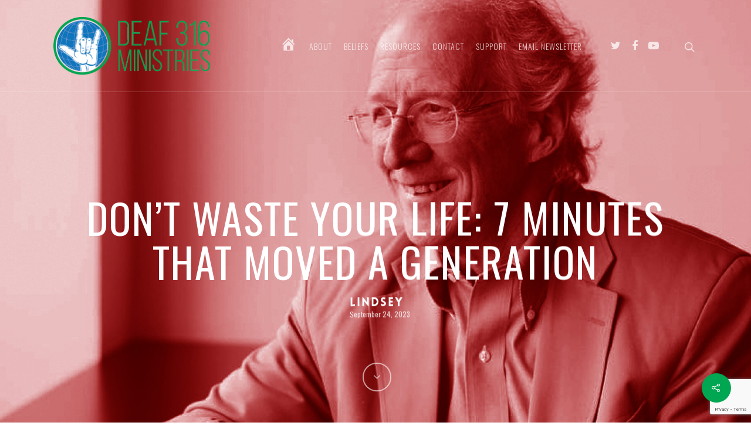

--- FILE ---
content_type: text/html; charset=UTF-8
request_url: https://deaf316.org/dont-waste-your-life-7-minutes-that-moved-a-generation/
body_size: 15832
content:
<!DOCTYPE html>

<html lang="en-US" class="no-js">
<head>
	
	<meta charset="UTF-8">
	
	<meta name="viewport" content="width=device-width, initial-scale=1, maximum-scale=1, user-scalable=0" /><link rel="shortcut icon" href="https://deaf316.org/wp-content/uploads/2016/01/Deaf316_favicon.png" /><meta name='robots' content='index, follow, max-image-preview:large, max-snippet:-1, max-video-preview:-1' />
	<style>img:is([sizes="auto" i], [sizes^="auto," i]) { contain-intrinsic-size: 3000px 1500px }</style>
	
	<!-- This site is optimized with the Yoast SEO plugin v26.7 - https://yoast.com/wordpress/plugins/seo/ -->
	<title>Don’t Waste Your Life: 7 Minutes That Moved a Generation - Deaf 316 Ministries</title>
	<link rel="canonical" href="https://deaf316.org/dont-waste-your-life-7-minutes-that-moved-a-generation/" />
	<meta property="og:locale" content="en_US" />
	<meta property="og:type" content="article" />
	<meta property="og:title" content="Don’t Waste Your Life: 7 Minutes That Moved a Generation - Deaf 316 Ministries" />
	<meta property="og:description" content="ACCESS: This video is in American Sign Language (ASL) only. You can find the original English audio and transcript HERE. &nbsp; Don’t Waste Your Life: 7 Minutes That Moved a Generation..." />
	<meta property="og:url" content="https://deaf316.org/dont-waste-your-life-7-minutes-that-moved-a-generation/" />
	<meta property="og:site_name" content="Deaf 316 Ministries" />
	<meta property="article:publisher" content="https://www.facebook.com/Deaf316Ministries" />
	<meta property="article:published_time" content="2023-09-24T21:30:10+00:00" />
	<meta property="og:image" content="https://deaf316.org/wp-content/uploads/2023/09/Artboard-2-copy-21-100.jpg" />
	<meta property="og:image:width" content="1921" />
	<meta property="og:image:height" content="1081" />
	<meta property="og:image:type" content="image/jpeg" />
	<meta name="author" content="Lindsey" />
	<meta name="twitter:card" content="summary_large_image" />
	<meta name="twitter:creator" content="@Deaf_316" />
	<meta name="twitter:site" content="@Deaf_316" />
	<meta name="twitter:label1" content="Written by" />
	<meta name="twitter:data1" content="Lindsey" />
	<meta name="twitter:label2" content="Est. reading time" />
	<meta name="twitter:data2" content="1 minute" />
	<script type="application/ld+json" class="yoast-schema-graph">{"@context":"https://schema.org","@graph":[{"@type":"Article","@id":"https://deaf316.org/dont-waste-your-life-7-minutes-that-moved-a-generation/#article","isPartOf":{"@id":"https://deaf316.org/dont-waste-your-life-7-minutes-that-moved-a-generation/"},"author":{"name":"Lindsey","@id":"https://deaf316.org/#/schema/person/ba85ccea43064dca47eb0b50b18351da"},"headline":"Don’t Waste Your Life: 7 Minutes That Moved a Generation","datePublished":"2023-09-24T21:30:10+00:00","mainEntityOfPage":{"@id":"https://deaf316.org/dont-waste-your-life-7-minutes-that-moved-a-generation/"},"wordCount":142,"commentCount":0,"publisher":{"@id":"https://deaf316.org/#organization"},"image":{"@id":"https://deaf316.org/dont-waste-your-life-7-minutes-that-moved-a-generation/#primaryimage"},"thumbnailUrl":"https://deaf316.org/wp-content/uploads/2023/09/Artboard-2-copy-21-100.jpg","articleSection":["Q&amp;A"],"inLanguage":"en-US","potentialAction":[{"@type":"CommentAction","name":"Comment","target":["https://deaf316.org/dont-waste-your-life-7-minutes-that-moved-a-generation/#respond"]}]},{"@type":"WebPage","@id":"https://deaf316.org/dont-waste-your-life-7-minutes-that-moved-a-generation/","url":"https://deaf316.org/dont-waste-your-life-7-minutes-that-moved-a-generation/","name":"Don’t Waste Your Life: 7 Minutes That Moved a Generation - Deaf 316 Ministries","isPartOf":{"@id":"https://deaf316.org/#website"},"primaryImageOfPage":{"@id":"https://deaf316.org/dont-waste-your-life-7-minutes-that-moved-a-generation/#primaryimage"},"image":{"@id":"https://deaf316.org/dont-waste-your-life-7-minutes-that-moved-a-generation/#primaryimage"},"thumbnailUrl":"https://deaf316.org/wp-content/uploads/2023/09/Artboard-2-copy-21-100.jpg","datePublished":"2023-09-24T21:30:10+00:00","breadcrumb":{"@id":"https://deaf316.org/dont-waste-your-life-7-minutes-that-moved-a-generation/#breadcrumb"},"inLanguage":"en-US","potentialAction":[{"@type":"ReadAction","target":["https://deaf316.org/dont-waste-your-life-7-minutes-that-moved-a-generation/"]}]},{"@type":"ImageObject","inLanguage":"en-US","@id":"https://deaf316.org/dont-waste-your-life-7-minutes-that-moved-a-generation/#primaryimage","url":"https://deaf316.org/wp-content/uploads/2023/09/Artboard-2-copy-21-100.jpg","contentUrl":"https://deaf316.org/wp-content/uploads/2023/09/Artboard-2-copy-21-100.jpg","width":1921,"height":1081},{"@type":"BreadcrumbList","@id":"https://deaf316.org/dont-waste-your-life-7-minutes-that-moved-a-generation/#breadcrumb","itemListElement":[{"@type":"ListItem","position":1,"name":"Home","item":"https://deaf316.org/"},{"@type":"ListItem","position":2,"name":"Don’t Waste Your Life: 7 Minutes That Moved a Generation"}]},{"@type":"WebSite","@id":"https://deaf316.org/#website","url":"https://deaf316.org/","name":"Deaf 316 Ministries","description":"Communicating the love of Christ one sign at a time.","publisher":{"@id":"https://deaf316.org/#organization"},"potentialAction":[{"@type":"SearchAction","target":{"@type":"EntryPoint","urlTemplate":"https://deaf316.org/?s={search_term_string}"},"query-input":{"@type":"PropertyValueSpecification","valueRequired":true,"valueName":"search_term_string"}}],"inLanguage":"en-US"},{"@type":"Organization","@id":"https://deaf316.org/#organization","name":"Deaf 316 Ministries","url":"https://deaf316.org/","logo":{"@type":"ImageObject","inLanguage":"en-US","@id":"https://deaf316.org/#/schema/logo/image/","url":"https://b6cb55.p3cdn1.secureserver.net/wp-content/uploads/2016/01/Deaf316_logo-11High.png?time=1678036520","contentUrl":"https://b6cb55.p3cdn1.secureserver.net/wp-content/uploads/2016/01/Deaf316_logo-11High.png?time=1678036520","width":1082,"height":402,"caption":"Deaf 316 Ministries"},"image":{"@id":"https://deaf316.org/#/schema/logo/image/"},"sameAs":["https://www.facebook.com/Deaf316Ministries","https://x.com/Deaf_316","https://www.youtube.com/channel/UCJ12taLWKnZn0OVe0h91BxA"]},{"@type":"Person","@id":"https://deaf316.org/#/schema/person/ba85ccea43064dca47eb0b50b18351da","name":"Lindsey","description":"Hello! I am Lindsey Berger, Founder and Chief Visionary of Deaf 316 Ministries. I am a Certified Sign Language Interpreter, World Traveler and most importantly Born Again Believer in love with my Savior, Jesus Christ. I am many things to many people, but to you, I am your friend. I was born, raised and lived most of my life in San Antonio, Texas, though I currently reside in South Carolina. I stumbled into my first American Sign Language course in high school and quickly fell in love with the language and have never looked back. I have found deaf people to be the most excellent communicators, vibrant individuals and dear friends. I have also found them to be in need of a Savior, just as I am. I began my professional interpreting career in 2007 and fairly soon after starting, I found myself engaged in overseas travel where God put me in contact with lost deaf individuals in Thailand. It was through this experience, the birth of greater stirrings in my heart came to light. God ignited within me a passion and desire to reach deaf peoples with the Gospel of Jesus Christ I had never known. Since then, I have traveled to many spiritually dark countries and have been blessed by encountering the same kind hearted deaf people I know there to be all over the world. They continually remind me of the need to share the love of Christ and to be a witness in my own faith with the gifts of communication God has given me. This ministry was founded after God answered a long time prayerful desire of my heart, to reach the unreached deaf population with the Gospel of Jesus Christ in their native language. After years of searching and repeated closed doors, The Lord made His calling for Deaf 316 Ministries abundantly clear. He not only opened the door, but has paved the way for it to exist. I want to live as a faithful servant, obediently willing to pursue the pressings of my heart which have been living and growing within me for years. I am so thankful you are here. It is my earnest prayer whether you are deaf, hard of hearing or hearing, a native, basic or fluent signer, you feel welcomed and take advantage of all this website has to offer. Many people have volunteered their time and talents, given generously with expectant belief in what God will do with this ministry. It is because of them and because of Our Great God, Deaf 316 Ministries is available for you today.","sameAs":["https://deaf316.org"],"url":"https://deaf316.org/author/lberg316/"}]}</script>
	<!-- / Yoast SEO plugin. -->


<link rel='dns-prefetch' href='//maxcdn.bootstrapcdn.com' />
<link rel='dns-prefetch' href='//fonts.googleapis.com' />
<link rel="alternate" type="application/rss+xml" title="Deaf 316 Ministries &raquo; Feed" href="https://deaf316.org/feed/" />
<link rel="alternate" type="application/rss+xml" title="Deaf 316 Ministries &raquo; Comments Feed" href="https://deaf316.org/comments/feed/" />
<script type="text/javascript">
/* <![CDATA[ */
window._wpemojiSettings = {"baseUrl":"https:\/\/s.w.org\/images\/core\/emoji\/16.0.1\/72x72\/","ext":".png","svgUrl":"https:\/\/s.w.org\/images\/core\/emoji\/16.0.1\/svg\/","svgExt":".svg","source":{"concatemoji":"https:\/\/deaf316.org\/wp-includes\/js\/wp-emoji-release.min.js?ver=6.8.3"}};
/*! This file is auto-generated */
!function(s,n){var o,i,e;function c(e){try{var t={supportTests:e,timestamp:(new Date).valueOf()};sessionStorage.setItem(o,JSON.stringify(t))}catch(e){}}function p(e,t,n){e.clearRect(0,0,e.canvas.width,e.canvas.height),e.fillText(t,0,0);var t=new Uint32Array(e.getImageData(0,0,e.canvas.width,e.canvas.height).data),a=(e.clearRect(0,0,e.canvas.width,e.canvas.height),e.fillText(n,0,0),new Uint32Array(e.getImageData(0,0,e.canvas.width,e.canvas.height).data));return t.every(function(e,t){return e===a[t]})}function u(e,t){e.clearRect(0,0,e.canvas.width,e.canvas.height),e.fillText(t,0,0);for(var n=e.getImageData(16,16,1,1),a=0;a<n.data.length;a++)if(0!==n.data[a])return!1;return!0}function f(e,t,n,a){switch(t){case"flag":return n(e,"\ud83c\udff3\ufe0f\u200d\u26a7\ufe0f","\ud83c\udff3\ufe0f\u200b\u26a7\ufe0f")?!1:!n(e,"\ud83c\udde8\ud83c\uddf6","\ud83c\udde8\u200b\ud83c\uddf6")&&!n(e,"\ud83c\udff4\udb40\udc67\udb40\udc62\udb40\udc65\udb40\udc6e\udb40\udc67\udb40\udc7f","\ud83c\udff4\u200b\udb40\udc67\u200b\udb40\udc62\u200b\udb40\udc65\u200b\udb40\udc6e\u200b\udb40\udc67\u200b\udb40\udc7f");case"emoji":return!a(e,"\ud83e\udedf")}return!1}function g(e,t,n,a){var r="undefined"!=typeof WorkerGlobalScope&&self instanceof WorkerGlobalScope?new OffscreenCanvas(300,150):s.createElement("canvas"),o=r.getContext("2d",{willReadFrequently:!0}),i=(o.textBaseline="top",o.font="600 32px Arial",{});return e.forEach(function(e){i[e]=t(o,e,n,a)}),i}function t(e){var t=s.createElement("script");t.src=e,t.defer=!0,s.head.appendChild(t)}"undefined"!=typeof Promise&&(o="wpEmojiSettingsSupports",i=["flag","emoji"],n.supports={everything:!0,everythingExceptFlag:!0},e=new Promise(function(e){s.addEventListener("DOMContentLoaded",e,{once:!0})}),new Promise(function(t){var n=function(){try{var e=JSON.parse(sessionStorage.getItem(o));if("object"==typeof e&&"number"==typeof e.timestamp&&(new Date).valueOf()<e.timestamp+604800&&"object"==typeof e.supportTests)return e.supportTests}catch(e){}return null}();if(!n){if("undefined"!=typeof Worker&&"undefined"!=typeof OffscreenCanvas&&"undefined"!=typeof URL&&URL.createObjectURL&&"undefined"!=typeof Blob)try{var e="postMessage("+g.toString()+"("+[JSON.stringify(i),f.toString(),p.toString(),u.toString()].join(",")+"));",a=new Blob([e],{type:"text/javascript"}),r=new Worker(URL.createObjectURL(a),{name:"wpTestEmojiSupports"});return void(r.onmessage=function(e){c(n=e.data),r.terminate(),t(n)})}catch(e){}c(n=g(i,f,p,u))}t(n)}).then(function(e){for(var t in e)n.supports[t]=e[t],n.supports.everything=n.supports.everything&&n.supports[t],"flag"!==t&&(n.supports.everythingExceptFlag=n.supports.everythingExceptFlag&&n.supports[t]);n.supports.everythingExceptFlag=n.supports.everythingExceptFlag&&!n.supports.flag,n.DOMReady=!1,n.readyCallback=function(){n.DOMReady=!0}}).then(function(){return e}).then(function(){var e;n.supports.everything||(n.readyCallback(),(e=n.source||{}).concatemoji?t(e.concatemoji):e.wpemoji&&e.twemoji&&(t(e.twemoji),t(e.wpemoji)))}))}((window,document),window._wpemojiSettings);
/* ]]> */
</script>
<link rel='stylesheet' id='sbi_styles-css' href='https://deaf316.org/wp-content/plugins/instagram-feed/css/sbi-styles.min.css?ver=6.10.0' type='text/css' media='all' />
<link rel='stylesheet' id='dashicons-css' href='https://deaf316.org/wp-includes/css/dashicons.min.css?ver=6.8.3' type='text/css' media='all' />
<link rel='stylesheet' id='menu-icons-extra-css' href='https://deaf316.org/wp-content/plugins/menu-icons/css/extra.min.css?ver=0.13.20' type='text/css' media='all' />
<style id='wp-emoji-styles-inline-css' type='text/css'>

	img.wp-smiley, img.emoji {
		display: inline !important;
		border: none !important;
		box-shadow: none !important;
		height: 1em !important;
		width: 1em !important;
		margin: 0 0.07em !important;
		vertical-align: -0.1em !important;
		background: none !important;
		padding: 0 !important;
	}
</style>
<link rel='stylesheet' id='wp-block-library-css' href='https://deaf316.org/wp-includes/css/dist/block-library/style.min.css?ver=6.8.3' type='text/css' media='all' />
<style id='classic-theme-styles-inline-css' type='text/css'>
/*! This file is auto-generated */
.wp-block-button__link{color:#fff;background-color:#32373c;border-radius:9999px;box-shadow:none;text-decoration:none;padding:calc(.667em + 2px) calc(1.333em + 2px);font-size:1.125em}.wp-block-file__button{background:#32373c;color:#fff;text-decoration:none}
</style>
<style id='global-styles-inline-css' type='text/css'>
:root{--wp--preset--aspect-ratio--square: 1;--wp--preset--aspect-ratio--4-3: 4/3;--wp--preset--aspect-ratio--3-4: 3/4;--wp--preset--aspect-ratio--3-2: 3/2;--wp--preset--aspect-ratio--2-3: 2/3;--wp--preset--aspect-ratio--16-9: 16/9;--wp--preset--aspect-ratio--9-16: 9/16;--wp--preset--color--black: #000000;--wp--preset--color--cyan-bluish-gray: #abb8c3;--wp--preset--color--white: #ffffff;--wp--preset--color--pale-pink: #f78da7;--wp--preset--color--vivid-red: #cf2e2e;--wp--preset--color--luminous-vivid-orange: #ff6900;--wp--preset--color--luminous-vivid-amber: #fcb900;--wp--preset--color--light-green-cyan: #7bdcb5;--wp--preset--color--vivid-green-cyan: #00d084;--wp--preset--color--pale-cyan-blue: #8ed1fc;--wp--preset--color--vivid-cyan-blue: #0693e3;--wp--preset--color--vivid-purple: #9b51e0;--wp--preset--gradient--vivid-cyan-blue-to-vivid-purple: linear-gradient(135deg,rgba(6,147,227,1) 0%,rgb(155,81,224) 100%);--wp--preset--gradient--light-green-cyan-to-vivid-green-cyan: linear-gradient(135deg,rgb(122,220,180) 0%,rgb(0,208,130) 100%);--wp--preset--gradient--luminous-vivid-amber-to-luminous-vivid-orange: linear-gradient(135deg,rgba(252,185,0,1) 0%,rgba(255,105,0,1) 100%);--wp--preset--gradient--luminous-vivid-orange-to-vivid-red: linear-gradient(135deg,rgba(255,105,0,1) 0%,rgb(207,46,46) 100%);--wp--preset--gradient--very-light-gray-to-cyan-bluish-gray: linear-gradient(135deg,rgb(238,238,238) 0%,rgb(169,184,195) 100%);--wp--preset--gradient--cool-to-warm-spectrum: linear-gradient(135deg,rgb(74,234,220) 0%,rgb(151,120,209) 20%,rgb(207,42,186) 40%,rgb(238,44,130) 60%,rgb(251,105,98) 80%,rgb(254,248,76) 100%);--wp--preset--gradient--blush-light-purple: linear-gradient(135deg,rgb(255,206,236) 0%,rgb(152,150,240) 100%);--wp--preset--gradient--blush-bordeaux: linear-gradient(135deg,rgb(254,205,165) 0%,rgb(254,45,45) 50%,rgb(107,0,62) 100%);--wp--preset--gradient--luminous-dusk: linear-gradient(135deg,rgb(255,203,112) 0%,rgb(199,81,192) 50%,rgb(65,88,208) 100%);--wp--preset--gradient--pale-ocean: linear-gradient(135deg,rgb(255,245,203) 0%,rgb(182,227,212) 50%,rgb(51,167,181) 100%);--wp--preset--gradient--electric-grass: linear-gradient(135deg,rgb(202,248,128) 0%,rgb(113,206,126) 100%);--wp--preset--gradient--midnight: linear-gradient(135deg,rgb(2,3,129) 0%,rgb(40,116,252) 100%);--wp--preset--font-size--small: 13px;--wp--preset--font-size--medium: 20px;--wp--preset--font-size--large: 36px;--wp--preset--font-size--x-large: 42px;--wp--preset--spacing--20: 0.44rem;--wp--preset--spacing--30: 0.67rem;--wp--preset--spacing--40: 1rem;--wp--preset--spacing--50: 1.5rem;--wp--preset--spacing--60: 2.25rem;--wp--preset--spacing--70: 3.38rem;--wp--preset--spacing--80: 5.06rem;--wp--preset--shadow--natural: 6px 6px 9px rgba(0, 0, 0, 0.2);--wp--preset--shadow--deep: 12px 12px 50px rgba(0, 0, 0, 0.4);--wp--preset--shadow--sharp: 6px 6px 0px rgba(0, 0, 0, 0.2);--wp--preset--shadow--outlined: 6px 6px 0px -3px rgba(255, 255, 255, 1), 6px 6px rgba(0, 0, 0, 1);--wp--preset--shadow--crisp: 6px 6px 0px rgba(0, 0, 0, 1);}:where(.is-layout-flex){gap: 0.5em;}:where(.is-layout-grid){gap: 0.5em;}body .is-layout-flex{display: flex;}.is-layout-flex{flex-wrap: wrap;align-items: center;}.is-layout-flex > :is(*, div){margin: 0;}body .is-layout-grid{display: grid;}.is-layout-grid > :is(*, div){margin: 0;}:where(.wp-block-columns.is-layout-flex){gap: 2em;}:where(.wp-block-columns.is-layout-grid){gap: 2em;}:where(.wp-block-post-template.is-layout-flex){gap: 1.25em;}:where(.wp-block-post-template.is-layout-grid){gap: 1.25em;}.has-black-color{color: var(--wp--preset--color--black) !important;}.has-cyan-bluish-gray-color{color: var(--wp--preset--color--cyan-bluish-gray) !important;}.has-white-color{color: var(--wp--preset--color--white) !important;}.has-pale-pink-color{color: var(--wp--preset--color--pale-pink) !important;}.has-vivid-red-color{color: var(--wp--preset--color--vivid-red) !important;}.has-luminous-vivid-orange-color{color: var(--wp--preset--color--luminous-vivid-orange) !important;}.has-luminous-vivid-amber-color{color: var(--wp--preset--color--luminous-vivid-amber) !important;}.has-light-green-cyan-color{color: var(--wp--preset--color--light-green-cyan) !important;}.has-vivid-green-cyan-color{color: var(--wp--preset--color--vivid-green-cyan) !important;}.has-pale-cyan-blue-color{color: var(--wp--preset--color--pale-cyan-blue) !important;}.has-vivid-cyan-blue-color{color: var(--wp--preset--color--vivid-cyan-blue) !important;}.has-vivid-purple-color{color: var(--wp--preset--color--vivid-purple) !important;}.has-black-background-color{background-color: var(--wp--preset--color--black) !important;}.has-cyan-bluish-gray-background-color{background-color: var(--wp--preset--color--cyan-bluish-gray) !important;}.has-white-background-color{background-color: var(--wp--preset--color--white) !important;}.has-pale-pink-background-color{background-color: var(--wp--preset--color--pale-pink) !important;}.has-vivid-red-background-color{background-color: var(--wp--preset--color--vivid-red) !important;}.has-luminous-vivid-orange-background-color{background-color: var(--wp--preset--color--luminous-vivid-orange) !important;}.has-luminous-vivid-amber-background-color{background-color: var(--wp--preset--color--luminous-vivid-amber) !important;}.has-light-green-cyan-background-color{background-color: var(--wp--preset--color--light-green-cyan) !important;}.has-vivid-green-cyan-background-color{background-color: var(--wp--preset--color--vivid-green-cyan) !important;}.has-pale-cyan-blue-background-color{background-color: var(--wp--preset--color--pale-cyan-blue) !important;}.has-vivid-cyan-blue-background-color{background-color: var(--wp--preset--color--vivid-cyan-blue) !important;}.has-vivid-purple-background-color{background-color: var(--wp--preset--color--vivid-purple) !important;}.has-black-border-color{border-color: var(--wp--preset--color--black) !important;}.has-cyan-bluish-gray-border-color{border-color: var(--wp--preset--color--cyan-bluish-gray) !important;}.has-white-border-color{border-color: var(--wp--preset--color--white) !important;}.has-pale-pink-border-color{border-color: var(--wp--preset--color--pale-pink) !important;}.has-vivid-red-border-color{border-color: var(--wp--preset--color--vivid-red) !important;}.has-luminous-vivid-orange-border-color{border-color: var(--wp--preset--color--luminous-vivid-orange) !important;}.has-luminous-vivid-amber-border-color{border-color: var(--wp--preset--color--luminous-vivid-amber) !important;}.has-light-green-cyan-border-color{border-color: var(--wp--preset--color--light-green-cyan) !important;}.has-vivid-green-cyan-border-color{border-color: var(--wp--preset--color--vivid-green-cyan) !important;}.has-pale-cyan-blue-border-color{border-color: var(--wp--preset--color--pale-cyan-blue) !important;}.has-vivid-cyan-blue-border-color{border-color: var(--wp--preset--color--vivid-cyan-blue) !important;}.has-vivid-purple-border-color{border-color: var(--wp--preset--color--vivid-purple) !important;}.has-vivid-cyan-blue-to-vivid-purple-gradient-background{background: var(--wp--preset--gradient--vivid-cyan-blue-to-vivid-purple) !important;}.has-light-green-cyan-to-vivid-green-cyan-gradient-background{background: var(--wp--preset--gradient--light-green-cyan-to-vivid-green-cyan) !important;}.has-luminous-vivid-amber-to-luminous-vivid-orange-gradient-background{background: var(--wp--preset--gradient--luminous-vivid-amber-to-luminous-vivid-orange) !important;}.has-luminous-vivid-orange-to-vivid-red-gradient-background{background: var(--wp--preset--gradient--luminous-vivid-orange-to-vivid-red) !important;}.has-very-light-gray-to-cyan-bluish-gray-gradient-background{background: var(--wp--preset--gradient--very-light-gray-to-cyan-bluish-gray) !important;}.has-cool-to-warm-spectrum-gradient-background{background: var(--wp--preset--gradient--cool-to-warm-spectrum) !important;}.has-blush-light-purple-gradient-background{background: var(--wp--preset--gradient--blush-light-purple) !important;}.has-blush-bordeaux-gradient-background{background: var(--wp--preset--gradient--blush-bordeaux) !important;}.has-luminous-dusk-gradient-background{background: var(--wp--preset--gradient--luminous-dusk) !important;}.has-pale-ocean-gradient-background{background: var(--wp--preset--gradient--pale-ocean) !important;}.has-electric-grass-gradient-background{background: var(--wp--preset--gradient--electric-grass) !important;}.has-midnight-gradient-background{background: var(--wp--preset--gradient--midnight) !important;}.has-small-font-size{font-size: var(--wp--preset--font-size--small) !important;}.has-medium-font-size{font-size: var(--wp--preset--font-size--medium) !important;}.has-large-font-size{font-size: var(--wp--preset--font-size--large) !important;}.has-x-large-font-size{font-size: var(--wp--preset--font-size--x-large) !important;}
:where(.wp-block-post-template.is-layout-flex){gap: 1.25em;}:where(.wp-block-post-template.is-layout-grid){gap: 1.25em;}
:where(.wp-block-columns.is-layout-flex){gap: 2em;}:where(.wp-block-columns.is-layout-grid){gap: 2em;}
:root :where(.wp-block-pullquote){font-size: 1.5em;line-height: 1.6;}
</style>
<link rel='stylesheet' id='contact-form-7-css' href='https://deaf316.org/wp-content/plugins/contact-form-7/includes/css/styles.css?ver=6.1.4' type='text/css' media='all' />
<link rel='stylesheet' id='salient-social-css' href='https://deaf316.org/wp-content/plugins/salient-social/css/style.css?ver=1.1' type='text/css' media='all' />
<style id='salient-social-inline-css' type='text/css'>

  .sharing-default-minimal .nectar-love.loved,
  body .nectar-social[data-color-override="override"].fixed > a:before, 
  body .nectar-social[data-color-override="override"].fixed .nectar-social-inner a,
  .sharing-default-minimal .nectar-social[data-color-override="override"] .nectar-social-inner a:hover {
    background-color: #00a651;
  }
  .nectar-social.hover .nectar-love.loved,
  .nectar-social.hover > .nectar-love-button a:hover,
  .nectar-social[data-color-override="override"].hover > div a:hover,
  #single-below-header .nectar-social[data-color-override="override"].hover > div a:hover,
  .nectar-social[data-color-override="override"].hover .share-btn:hover,
  .sharing-default-minimal .nectar-social[data-color-override="override"] .nectar-social-inner a {
    border-color: #00a651;
  }
  #single-below-header .nectar-social.hover .nectar-love.loved i,
  #single-below-header .nectar-social.hover[data-color-override="override"] a:hover,
  #single-below-header .nectar-social.hover[data-color-override="override"] a:hover i,
  #single-below-header .nectar-social.hover .nectar-love-button a:hover i,
  .nectar-love:hover i,
  .hover .nectar-love:hover .total_loves,
  .nectar-love.loved i,
  .nectar-social.hover .nectar-love.loved .total_loves,
  .nectar-social.hover .share-btn:hover, 
  .nectar-social[data-color-override="override"].hover .nectar-social-inner a:hover,
  .nectar-social[data-color-override="override"].hover > div:hover span,
  .sharing-default-minimal .nectar-social[data-color-override="override"] .nectar-social-inner a:not(:hover) i,
  .sharing-default-minimal .nectar-social[data-color-override="override"] .nectar-social-inner a:not(:hover) {
    color: #00a651;
  }
</style>
<link rel='stylesheet' id='cff-css' href='https://deaf316.org/wp-content/plugins/custom-facebook-feed/assets/css/cff-style.min.css?ver=4.3.4' type='text/css' media='all' />
<link rel='stylesheet' id='sb-font-awesome-css' href='https://maxcdn.bootstrapcdn.com/font-awesome/4.7.0/css/font-awesome.min.css?ver=6.8.3' type='text/css' media='all' />
<link rel='stylesheet' id='wp-components-css' href='https://deaf316.org/wp-includes/css/dist/components/style.min.css?ver=6.8.3' type='text/css' media='all' />
<link rel='stylesheet' id='godaddy-styles-css' href='https://deaf316.org/wp-content/mu-plugins/vendor/wpex/godaddy-launch/includes/Dependencies/GoDaddy/Styles/build/latest.css?ver=2.0.2' type='text/css' media='all' />
<link rel='stylesheet' id='font-awesome-css' href='https://deaf316.org/wp-content/themes/salient/css/font-awesome.min.css?ver=4.6.4' type='text/css' media='all' />
<link rel='stylesheet' id='salient-grid-system-css' href='https://deaf316.org/wp-content/themes/salient/css/grid-system.css?ver=12.1.5' type='text/css' media='all' />
<link rel='stylesheet' id='main-styles-css' href='https://deaf316.org/wp-content/themes/salient/css/style.css?ver=12.1.5' type='text/css' media='all' />
<style id='main-styles-inline-css' type='text/css'>
@font-face { font-family: 'Lovelo'; src: url('https://deaf316.org/wp-content/themes/salient/css/fonts/Lovelo_Black.eot'); src: url('https://deaf316.org/wp-content/themes/salient/css/fonts/Lovelo_Black.eot?#iefix') format('embedded-opentype'), url('https://deaf316.org/wp-content/themes/salient/css/fonts/Lovelo_Black.woff') format('woff'),  url('https://deaf316.org/wp-content/themes/salient/css/fonts/Lovelo_Black.ttf') format('truetype'), url('https://deaf316.org/wp-content/themes/salient/css/fonts/Lovelo_Black.svg#loveloblack') format('svg'); font-weight: normal; font-style: normal; }
</style>
<link rel='stylesheet' id='nectar-single-styles-css' href='https://deaf316.org/wp-content/themes/salient/css/single.css?ver=12.1.5' type='text/css' media='all' />
<link rel='stylesheet' id='magnific-css' href='https://deaf316.org/wp-content/themes/salient/css/plugins/magnific.css?ver=8.6.0' type='text/css' media='all' />
<link rel='stylesheet' id='nectar_default_font_open_sans-css' href='https://fonts.googleapis.com/css?family=Open+Sans%3A300%2C400%2C600%2C700&#038;subset=latin%2Clatin-ext' type='text/css' media='all' />
<link rel='stylesheet' id='responsive-css' href='https://deaf316.org/wp-content/themes/salient/css/responsive.css?ver=12.1.5' type='text/css' media='all' />
<link rel='stylesheet' id='select2-css' href='https://deaf316.org/wp-content/themes/salient/css/plugins/select2.css?ver=6.2' type='text/css' media='all' />
<link rel='stylesheet' id='skin-ascend-css' href='https://deaf316.org/wp-content/themes/salient/css/ascend.css?ver=12.1.5' type='text/css' media='all' />
<link rel='stylesheet' id='dynamic-css-css' href='https://deaf316.org/wp-content/themes/salient/css/salient-dynamic-styles.css?ver=80290' type='text/css' media='all' />
<style id='dynamic-css-inline-css' type='text/css'>
.no-rgba #header-space{display:none;}@media only screen and (max-width:999px){body #header-space[data-header-mobile-fixed="1"]{display:none;}#header-outer[data-mobile-fixed="false"]{position:absolute;}}@media only screen and (max-width:999px){body:not(.nectar-no-flex-height) #header-space[data-secondary-header-display="full"]:not([data-header-mobile-fixed="false"]){display:block!important;margin-bottom:-126px;}#header-space[data-secondary-header-display="full"][data-header-mobile-fixed="false"]{display:none;}}@media only screen and (min-width:1000px){#header-space{display:none;}.nectar-slider-wrap.first-section,.parallax_slider_outer.first-section,.full-width-content.first-section,.parallax_slider_outer.first-section .swiper-slide .content,.nectar-slider-wrap.first-section .swiper-slide .content,#page-header-bg,.nder-page-header,#page-header-wrap,.full-width-section.first-section{margin-top:0!important;}body #page-header-bg,body #page-header-wrap{height:156px;}body #search-outer{z-index:100000;}}@media only screen and (min-width:1000px){#page-header-wrap.fullscreen-header,#page-header-wrap.fullscreen-header #page-header-bg,html:not(.nectar-box-roll-loaded) .nectar-box-roll > #page-header-bg.fullscreen-header,.nectar_fullscreen_zoom_recent_projects,#nectar_fullscreen_rows:not(.afterLoaded) > div{height:100vh;}.wpb_row.vc_row-o-full-height.top-level,.wpb_row.vc_row-o-full-height.top-level > .col.span_12{min-height:100vh;}#page-header-bg[data-alignment-v="middle"] .span_6 .inner-wrap,#page-header-bg[data-alignment-v="top"] .span_6 .inner-wrap{padding-top:156px;}.nectar-slider-wrap[data-fullscreen="true"]:not(.loaded),.nectar-slider-wrap[data-fullscreen="true"]:not(.loaded) .swiper-container{height:calc(100vh + 2px)!important;}.admin-bar .nectar-slider-wrap[data-fullscreen="true"]:not(.loaded),.admin-bar .nectar-slider-wrap[data-fullscreen="true"]:not(.loaded) .swiper-container{height:calc(100vh - 30px)!important;}}@media only screen and (max-width:999px){#page-header-bg[data-alignment-v="middle"]:not(.fullscreen-header) .span_6 .inner-wrap,#page-header-bg[data-alignment-v="top"] .span_6 .inner-wrap{padding-top:125px;}.vc_row.top-level.full-width-section:not(.full-width-ns) > .span_12,#page-header-bg[data-alignment-v="bottom"] .span_6 .inner-wrap{padding-top:100px;}}@media only screen and (max-width:690px){.vc_row.top-level.full-width-section:not(.full-width-ns) > .span_12{padding-top:125px;}.vc_row.top-level.full-width-content .nectar-recent-posts-single_featured .recent-post-container > .inner-wrap{padding-top:100px;}}@media only screen and (max-width:999px){.full-width-ns .nectar-slider-wrap .swiper-slide[data-y-pos="middle"] .content,.full-width-ns .nectar-slider-wrap .swiper-slide[data-y-pos="top"] .content{padding-top:30px;}}#nectar_fullscreen_rows{background-color:;}
</style>
<link rel='stylesheet' id='redux-google-fonts-salient_redux-css' href='https://fonts.googleapis.com/css?family=Oswald%3A300%2C400%7COpen+Sans&#038;subset=latin&#038;ver=6.8.3' type='text/css' media='all' />
<script type="text/javascript" src="https://deaf316.org/wp-includes/js/jquery/jquery.min.js?ver=3.7.1" id="jquery-core-js"></script>
<script type="text/javascript" src="https://deaf316.org/wp-includes/js/jquery/jquery-migrate.min.js?ver=3.4.1" id="jquery-migrate-js"></script>
<link rel="https://api.w.org/" href="https://deaf316.org/wp-json/" /><link rel="alternate" title="JSON" type="application/json" href="https://deaf316.org/wp-json/wp/v2/posts/6770" /><link rel="EditURI" type="application/rsd+xml" title="RSD" href="https://deaf316.org/xmlrpc.php?rsd" />
<meta name="generator" content="WordPress 6.8.3" />
<link rel='shortlink' href='https://deaf316.org/?p=6770' />
<link rel="alternate" title="oEmbed (JSON)" type="application/json+oembed" href="https://deaf316.org/wp-json/oembed/1.0/embed?url=https%3A%2F%2Fdeaf316.org%2Fdont-waste-your-life-7-minutes-that-moved-a-generation%2F" />
<link rel="alternate" title="oEmbed (XML)" type="text/xml+oembed" href="https://deaf316.org/wp-json/oembed/1.0/embed?url=https%3A%2F%2Fdeaf316.org%2Fdont-waste-your-life-7-minutes-that-moved-a-generation%2F&#038;format=xml" />

		<!-- GA Google Analytics @ https://m0n.co/ga -->
		<script>
			(function(i,s,o,g,r,a,m){i['GoogleAnalyticsObject']=r;i[r]=i[r]||function(){
			(i[r].q=i[r].q||[]).push(arguments)},i[r].l=1*new Date();a=s.createElement(o),
			m=s.getElementsByTagName(o)[0];a.async=1;a.src=g;m.parentNode.insertBefore(a,m)
			})(window,document,'script','https://www.google-analytics.com/analytics.js','ga');
			ga('create', 'G-NKF1G409CQ', 'auto');
			ga('send', 'pageview');
		</script>

	<script type="text/javascript" src="//downloads.mailchimp.com/js/signup-forms/popup/unique-methods/embed.js" data-dojo-config="usePlainJson: true, isDebug: false"></script>
<script type="text/javascript">window.dojoRequire(["mojo/signup-forms/Loader"], function(L) { L.start({"baseUrl":"mc.us19.list-manage.com","uuid":"dd8854304085f13c08c31a7c1","lid":"48dea75468","uniqueMethods":true}) })</script>

<script id="mcjs">!function(c,h,i,m,p){m=c.createElement(h),p=c.getElementsByTagName(h)[0],m.async=1,m.src=i,p.parentNode.insertBefore(m,p)}(document,"script","https://chimpstatic.com/mcjs-connected/js/users/dd8854304085f13c08c31a7c1/1bca1657a92c17b6efdf7246f.js");</script>

<meta name="twitter:card" content="summary">
<meta name="twitter:card" content="summary_large_image">
<meta name="twitter:site" content="@Deaf_316" />
<meta name="twitter:creator" content="@Deaf_316" />
<meta property="twitter:card" content="summary_large_image">
<meta property="twitter:url" content=https://twitter.com/Deaf_316><script type="text/javascript"> var root = document.getElementsByTagName( "html" )[0]; root.setAttribute( "class", "js" ); </script><meta name="generator" content="Powered by WPBakery Page Builder - drag and drop page builder for WordPress."/>
<noscript><style> .wpb_animate_when_almost_visible { opacity: 1; }</style></noscript>	
</head>


<body class="wp-singular post-template-default single single-post postid-6770 single-format-standard wp-theme-salient nectar-auto-lightbox ascend wpb-js-composer js-comp-ver-6.4.2 vc_responsive" data-footer-reveal="false" data-footer-reveal-shadow="none" data-header-format="default" data-body-border="off" data-boxed-style="" data-header-breakpoint="1000" data-dropdown-style="minimal" data-cae="linear" data-cad="650" data-megamenu-width="contained" data-aie="none" data-ls="magnific" data-apte="standard" data-hhun="1" data-fancy-form-rcs="1" data-form-style="default" data-form-submit="regular" data-is="minimal" data-button-style="rounded" data-user-account-button="false" data-flex-cols="true" data-col-gap="default" data-header-inherit-rc="false" data-header-search="true" data-animated-anchors="true" data-ajax-transitions="false" data-full-width-header="false" data-slide-out-widget-area="true" data-slide-out-widget-area-style="slide-out-from-right" data-user-set-ocm="off" data-loading-animation="none" data-bg-header="true" data-responsive="1" data-ext-responsive="true" data-header-resize="0" data-header-color="light" data-cart="false" data-remove-m-parallax="" data-remove-m-video-bgs="" data-m-animate="0" data-force-header-trans-color="light" data-smooth-scrolling="0" data-permanent-transparent="false" >
	
	<script type="text/javascript"> if(navigator.userAgent.match(/(Android|iPod|iPhone|iPad|BlackBerry|IEMobile|Opera Mini)/)) { document.body.className += " using-mobile-browser "; } </script>	
	<div id="header-space"  data-header-mobile-fixed='false'></div> 
	
		
	<div id="header-outer" data-has-menu="true" data-has-buttons="yes" data-header-button_style="default" data-using-pr-menu="false" data-mobile-fixed="false" data-ptnm="false" data-lhe="default" data-user-set-bg="#ffffff" data-format="default" data-permanent-transparent="false" data-megamenu-rt="0" data-remove-fixed="0" data-header-resize="0" data-cart="false" data-transparency-option="" data-box-shadow="large" data-shrink-num="6" data-using-secondary="0" data-using-logo="1" data-logo-height="100" data-m-logo-height="100" data-padding="28" data-full-width="false" data-condense="false" data-transparent-header="true" data-transparent-shadow-helper="false" data-remove-border="false" class="transparent">
		
		
<header id="top">
	<div class="container">
		<div class="row">
			<div class="col span_3">
				<a id="logo" href="https://deaf316.org" data-supplied-ml-starting-dark="false" data-supplied-ml-starting="false" data-supplied-ml="false" >
					<img class="stnd default-logo" alt="Deaf 316 Ministries" src="https://deaf316.org/wp-content/uploads/2016/01/Deaf316_logo-11Standard.png" srcset="https://deaf316.org/wp-content/uploads/2016/01/Deaf316_logo-11Standard.png 1x, https://deaf316.org/wp-content/uploads/2016/01/Deaf316_logo-11Standard.png 2x" /><img class="starting-logo default-logo"  alt="Deaf 316 Ministries" src="https://deaf316.org/wp-content/uploads/2016/01/Deaf316_logo-11Standard.png" srcset="https://deaf316.org/wp-content/uploads/2016/01/Deaf316_logo-11Standard.png 1x, https://deaf316.org/wp-content/uploads/2016/01/Deaf316_logo-11Standard.png 2x" /><img class="starting-logo dark-version default-logo"  alt="Deaf 316 Ministries" src="https://deaf316.org/wp-content/uploads/2016/01/Deaf316_logo-11Standard.png" srcset="https://deaf316.org/wp-content/uploads/2016/01/Deaf316_logo-11Standard.png 1x, https://deaf316.org/wp-content/uploads/2016/01/Deaf316_logo-11Standard.png 2x" /> 
				</a>
				
							</div><!--/span_3-->
			
			<div class="col span_9 col_last">
									<a class="mobile-search" href="#searchbox"><span class="nectar-icon icon-salient-search" aria-hidden="true"></span></a>
										<div class="slide-out-widget-area-toggle mobile-icon slide-out-from-right" data-custom-color="false" data-icon-animation="simple-transform">
						<div> <a href="#sidewidgetarea" aria-label="Navigation Menu" aria-expanded="false" class="closed">
							<span aria-hidden="true"> <i class="lines-button x2"> <i class="lines"></i> </i> </span>
						</a></div> 
					</div>
								
									
					<nav>
						
						<ul class="sf-menu">	
							<li id="menu-item-529" class="menu-item menu-item-type-custom menu-item-object-custom menu-item-home menu-item-529"><a href="https://deaf316.org"><i class="_mi dashicons dashicons-admin-home" aria-hidden="true" style="font-size:2em;"></i><span class="visuallyhidden">Home</span></a></li>
<li id="menu-item-5186" class="menu-item menu-item-type-post_type menu-item-object-page menu-item-has-children menu-item-5186"><a href="https://deaf316.org/about/">About</a>
<ul class="sub-menu">
	<li id="menu-item-3289" class="menu-item menu-item-type-custom menu-item-object-custom menu-item-3289"><a href="/lindsey">Lindsey</a></li>
	<li id="menu-item-3288" class="menu-item menu-item-type-custom menu-item-object-custom menu-item-3288"><a href="/about">Deaf 316</a></li>
	<li id="menu-item-3290" class="menu-item menu-item-type-custom menu-item-object-custom menu-item-3290"><a href="/gospel">Jesus</a></li>
	<li id="menu-item-3292" class="menu-item menu-item-type-custom menu-item-object-custom menu-item-3292"><a href="/board">Board of Directors</a></li>
</ul>
</li>
<li id="menu-item-3304" class="menu-item menu-item-type-custom menu-item-object-custom menu-item-3304"><a href="/beliefs">Beliefs</a></li>
<li id="menu-item-6499" class="menu-item menu-item-type-custom menu-item-object-custom menu-item-has-children menu-item-6499"><a href="/articles">Resources</a>
<ul class="sub-menu">
	<li id="menu-item-6500" class="menu-item menu-item-type-custom menu-item-object-custom menu-item-6500"><a href="/articles">Articles</a></li>
	<li id="menu-item-4118" class="menu-item menu-item-type-post_type menu-item-object-page menu-item-has-children menu-item-4118"><a href="https://deaf316.org/chronological-bible/">Bible Tools<span class="sf-sub-indicator"><i class="fa fa-angle-right icon-in-menu"></i></span></a>
	<ul class="sub-menu">
		<li id="menu-item-4170" class="menu-item menu-item-type-post_type menu-item-object-page menu-item-4170"><a href="https://deaf316.org/chronological-bible/">Chronological Bible</a></li>
	</ul>
</li>
	<li id="menu-item-5162" class="menu-item menu-item-type-custom menu-item-object-custom menu-item-has-children menu-item-5162"><a>Books<span class="sf-sub-indicator"><i class="fa fa-angle-right icon-in-menu"></i></span></a>
	<ul class="sub-menu">
		<li id="menu-item-6401" class="menu-item menu-item-type-post_type menu-item-object-page menu-item-6401"><a href="https://deaf316.org/coronavirus-and-christ/">Coronavirus and Christ: American Sign Language</a></li>
		<li id="menu-item-6400" class="menu-item menu-item-type-post_type menu-item-object-page menu-item-6400"><a href="https://deaf316.org/good-news-of-great-joy-asl/">Good News of Great Joy – ASL</a></li>
	</ul>
</li>
	<li id="menu-item-5734" class="menu-item menu-item-type-post_type menu-item-object-page menu-item-5734"><a href="https://deaf316.org/commentary/">Commentary</a></li>
	<li id="menu-item-3817" class="menu-item menu-item-type-post_type menu-item-object-page menu-item-3817"><a href="https://deaf316.org/devotionals/">Devotionals</a></li>
	<li id="menu-item-4043" class="menu-item menu-item-type-post_type menu-item-object-page menu-item-4043"><a href="https://deaf316.org/q-and-a/">Q &#038; A</a></li>
	<li id="menu-item-4485" class="menu-item menu-item-type-post_type menu-item-object-page menu-item-4485"><a href="https://deaf316.org/sermons/">Sermons</a></li>
	<li id="menu-item-5536" class="menu-item menu-item-type-post_type menu-item-object-page menu-item-5536"><a href="https://deaf316.org/testimonies/">Testimonies</a></li>
	<li id="menu-item-6703" class="menu-item menu-item-type-post_type menu-item-object-page menu-item-6703"><a href="https://deaf316.org/womens-resources/">Women’s Resources</a></li>
</ul>
</li>
<li id="menu-item-2656" class="menu-item menu-item-type-post_type menu-item-object-page menu-item-2656"><a href="https://deaf316.org/contact/">Contact</a></li>
<li id="menu-item-3249" class="menu-item menu-item-type-post_type menu-item-object-page menu-item-3249"><a href="https://deaf316.org/support-us/">Support</a></li>
<li id="menu-item-3719" class="menu-item menu-item-type-custom menu-item-object-custom menu-item-3719"><a href="https://mailchi.mp/9a5466da9004/deaf316">Email Newsletter</a></li>
<li id="social-in-menu" class="button_social_group"><a target="_blank" href="https://twitter.com/Deaf_316"><i class="fa fa-twitter"></i> </a><a target="_blank" href="https://www.facebook.com/Deaf316Ministries"><i class="fa fa-facebook"></i> </a><a target="_blank" href="https://www.youtube.com/channel/UCJ12taLWKnZn0OVe0h91BxA"><i class="fa fa-youtube-play"></i> </a></li>						</ul>
						

													<ul class="buttons sf-menu" data-user-set-ocm="off">
								
								<li id="search-btn"><div><a href="#searchbox"><span class="icon-salient-search" aria-hidden="true"></span></a></div> </li>								
							</ul>
												
					</nav>
					
										
				</div><!--/span_9-->
				
								
			</div><!--/row-->
					</div><!--/container-->
	</header>
		
	</div>
	
	
<div id="search-outer" class="nectar">
	<div id="search">
		<div class="container">
			 <div id="search-box">
				 <div class="inner-wrap">
					 <div class="col span_12">
						  <form role="search" action="https://deaf316.org/" method="GET">
															<input type="text" name="s" id="s" value="Start Typing..." data-placeholder="Start Typing..." />
															
												</form>
					</div><!--/span_12-->
				</div><!--/inner-wrap-->
			 </div><!--/search-box-->
			 <div id="close"><a href="#">
				<span class="icon-salient-x" aria-hidden="true"></span>				 </a></div>
		 </div><!--/container-->
	</div><!--/search-->
</div><!--/search-outer-->
	
	<div id="ajax-content-wrap">
		
		<div id="page-header-wrap" data-animate-in-effect="none" data-midnight="light" class="fullscreen-header" ><div id="page-header-bg" class="fullscreen-header hentry" data-post-hs="fullscreen" data-padding-amt="normal" data-animate-in-effect="none" data-midnight="light" data-text-effect="" data-bg-pos="top" data-alignment="left" data-alignment-v="middle" data-parallax="1" data-height="350"  style="background-color: #000;  ">					<div class="page-header-bg-image-wrap" id="nectar-page-header-p-wrap" data-parallax-speed="medium">
						<div class="page-header-bg-image" style="background-image: url(https://deaf316.org/wp-content/uploads/2020/04/Artboard-3-copy-2Deaf316VideoSlides-scaled.jpg);"></div>
					</div> 				
				<div class="container"><img class="hidden-social-img" src="https://deaf316.org/wp-content/uploads/2020/04/Artboard-3-copy-2Deaf316VideoSlides-scaled.jpg" alt="Don’t Waste Your Life: 7 Minutes That Moved a Generation" />					
					<div class="row">
						<div class="col span_6 section-title blog-title" data-remove-post-date="0" data-remove-post-author="0" data-remove-post-comment-number="0">
							<div class="inner-wrap">
								
																
								<h1 class="entry-title">Don’t Waste Your Life: 7 Minutes That Moved a Generation</h1>
								
																	<div class="author-section">
										<span class="meta-author">  
																					</span> 
										<div class="avatar-post-info vcard author">
											<span class="fn"><a href="https://deaf316.org/author/lberg316/" title="Posts by Lindsey" rel="author">Lindsey</a></span>
											
																							<span class="meta-date date updated"><i>September 24, 2023</i></span>
																						
										</div>
									</div>
																
								
														
											</div>
					
				</div><!--/section-title-->
			</div><!--/row-->

						
			
			
			</div><div class="scroll-down-wrap "><a href="#" class="section-down-arrow"><i class="fa fa-angle-down top"></i><i class="fa fa-angle-down"></i></a></div>
</div>

</div>

<div class="container-wrap fullscreen-blog-header no-sidebar" data-midnight="dark" data-remove-post-date="0" data-remove-post-author="0" data-remove-post-comment-number="0">
	<div class="container main-content">
		
					
		<div class="row">
			
			<p id="breadcrumbs"><span><span><a href="https://deaf316.org/">Home</a></span> » <span class="breadcrumb_last" aria-current="page">Don’t Waste Your Life: 7 Minutes That Moved a Generation</span></span></p>			
			<div class="post-area col  span_12 col_last">
			
			
<article id="post-6770" class="post-6770 post type-post status-publish format-standard has-post-thumbnail category-qa">
  
  <div class="inner-wrap">

		<div class="post-content" data-hide-featured-media="0">
      
        <div class="content-inner"><p><iframe title="Don&#039;t Waste Your Life: 7 Minutes That Moved a Generation (ASL) // with John Piper" width="1080" height="608" src="https://www.youtube.com/embed/t7Qkuy1aLtc?feature=oembed" frameborder="0" allow="accelerometer; autoplay; clipboard-write; encrypted-media; gyroscope; picture-in-picture; web-share" allowfullscreen></iframe></p>
<div></div>
<div>
<h6><strong>ACCESS:</strong> This video is in American Sign Language (ASL) only. <em>You can find the original English audio and transcript <a href="https://www.desiringgod.org/messages/boasting-only-in-the-cross/excerpts/dont-waste-your-life" target="_blank" rel="noopener"><strong>HERE</strong>.</a></em></h6>
</div>
<hr />
<p>&nbsp;</p>
<div>
<h1>Don’t Waste Your Life: 7 Minutes That Moved a Generation</h1>
<p>To make a difference in the world, you just have to know a few great and glorious things, and be set on fire by them.</p>
<p>&nbsp;</p>
<p>John Piper is founder and teacher of Desiring God and chancellor of Bethlehem College &amp; Seminary.</p>
<p>For more information on John Piper and Desiring God, check out <a href="https://www.desiringgod.org/" target="_blank" rel="noopener noreferrer">desiringgod.org</a></p>
<p>For more information on Bethlehem College &amp; Seminary, check out <a href="https://bcsmn.edu/" target="_blank" rel="noopener noreferrer">bcsmn.edu</a></p>
<hr />
<p><em>Special thanks to John Piper and Desiring God for graciously letting us translate their material into sign language for the deaf to enjoy and benefit from.</em></p>
</div>
</div>        
      </div><!--/post-content-->
      
    </div><!--/inner-wrap-->
    
</article>
<div id="single-below-header" data-remove-post-comment-number="0">
		<span class="meta-category"><a class="qa" href="https://deaf316.org/category/qa/" > <i class="icon-default-style steadysets-icon-book2"></i> Q&amp;A</a></span>
	<span class="meta-comment-count"><a class="comments-link" href="https://deaf316.org/dont-waste-your-life-7-minutes-that-moved-a-generation/#respond"><i class="icon-default-style steadysets-icon-chat-3"></i> No Comments</a></span>
</div><!--/single-below-header-->

		</div><!--/post-area-->
			
							
		</div><!--/row-->

		<div class="row">

			
			<div class="comments-section" data-author-bio="false">
				
<div class="comment-wrap full-width-section custom-skip" data-midnight="dark" data-comments-open="false">


			<!-- If comments are closed. -->
		<!--<p class="nocomments">Comments are closed.</p>-->

	


</div>			</div>   

		</div><!--/row-->

	</div><!--/container main-content-->

</div><!--/container-wrap-->

<div class="nectar-social fixed" data-position="" data-rm-love="0" data-color-override="override"><a href="#"><i class="icon-default-style steadysets-icon-share"></i></a><div class="nectar-social-inner"><a class='facebook-share nectar-sharing' href='#' title='Share this'> <i class='fa fa-facebook'></i> <span class='social-text'>Share</span> </a><a class='twitter-share nectar-sharing' href='#' title='Tweet this'> <i class='fa fa-twitter'></i> <span class='social-text'>Tweet</span> </a></div></div>
<div id="footer-outer" data-midnight="light" data-cols="3" data-custom-color="true" data-disable-copyright="false" data-matching-section-color="true" data-copyright-line="true" data-using-bg-img="false" data-bg-img-overlay="0.8" data-full-width="false" data-using-widget-area="true" data-link-hover="default">
	
		
	<div id="footer-widgets" data-has-widgets="false" data-cols="3">
		
		<div class="container">
			
						
			<div class="row">
				
								
				<div class="col span_4">
					<!-- Footer widget area 1 -->
												<div class="widget">			
							</div>
											</div><!--/span_3-->
					
											
						<div class="col span_4">
							<!-- Footer widget area 2 -->
																<div class="widget">			
									</div>
																
							</div><!--/span_3-->
							
												
						
													<div class="col span_4">
								<!-- Footer widget area 3 -->
																		<div class="widget">			
										</div>		   
																		
								</div><!--/span_3-->
														
															
							</div><!--/row-->
							
														
						</div><!--/container-->
						
					</div><!--/footer-widgets-->
					
					
  <div class="row" id="copyright" data-layout="default">
	
	<div class="container">
	   
				<div class="col span_5">
		   
					   
						<p>&copy; 2026 Deaf 316 Ministries. 
					   All Rights Reserved.			 </p>
					   
		</div><!--/span_5-->
			   
	  <div class="col span_7 col_last">
		<ul class="social">
						   <li><a target="_blank" href="https://twitter.com/Deaf_316"><i class="fa fa-twitter"></i> </a></li> 		  			 <li><a target="_blank" href="https://www.facebook.com/Deaf316Ministries"><i class="fa fa-facebook"></i> </a></li> 		  		  		  		  			 <li><a target="_blank" href="https://www.youtube.com/channel/UCJ12taLWKnZn0OVe0h91BxA"><i class="fa fa-youtube-play"></i> </a></li> 		  		  		  		  		  		  		  			 <li><a target="_blank" href="https://www.instagram.com/deaf316ministries"><i class="fa fa-instagram"></i></a></li> 		  		  		  		  		  		  		  		  		  		  		  		  		  		  		                                 		</ul>
	  </div><!--/span_7-->

	  	
	</div><!--/container-->
	
  </div><!--/row-->
  
		
</div><!--/footer-outer-->

	
	<div id="slide-out-widget-area-bg" class="slide-out-from-right dark">
				</div>
		
		<div id="slide-out-widget-area" class="slide-out-from-right" data-dropdown-func="separate-dropdown-parent-link" data-back-txt="Back">
			
						
			<div class="inner" data-prepend-menu-mobile="false">
				
				<a class="slide_out_area_close" href="#">
					<span class="icon-salient-x icon-default-style"></span>				</a>
				
				
									<div class="off-canvas-menu-container mobile-only">
						
												
						<ul class="menu">
							<li class="menu-item menu-item-type-custom menu-item-object-custom menu-item-home menu-item-529"><a href="https://deaf316.org"><i class="_mi dashicons dashicons-admin-home" aria-hidden="true" style="font-size:2em;"></i><span class="visuallyhidden">Home</span></a></li>
<li class="menu-item menu-item-type-post_type menu-item-object-page menu-item-has-children menu-item-5186"><a href="https://deaf316.org/about/">About</a>
<ul class="sub-menu">
	<li class="menu-item menu-item-type-custom menu-item-object-custom menu-item-3289"><a href="/lindsey">Lindsey</a></li>
	<li class="menu-item menu-item-type-custom menu-item-object-custom menu-item-3288"><a href="/about">Deaf 316</a></li>
	<li class="menu-item menu-item-type-custom menu-item-object-custom menu-item-3290"><a href="/gospel">Jesus</a></li>
	<li class="menu-item menu-item-type-custom menu-item-object-custom menu-item-3292"><a href="/board">Board of Directors</a></li>
</ul>
</li>
<li class="menu-item menu-item-type-custom menu-item-object-custom menu-item-3304"><a href="/beliefs">Beliefs</a></li>
<li class="menu-item menu-item-type-custom menu-item-object-custom menu-item-has-children menu-item-6499"><a href="/articles">Resources</a>
<ul class="sub-menu">
	<li class="menu-item menu-item-type-custom menu-item-object-custom menu-item-6500"><a href="/articles">Articles</a></li>
	<li class="menu-item menu-item-type-post_type menu-item-object-page menu-item-has-children menu-item-4118"><a href="https://deaf316.org/chronological-bible/">Bible Tools</a>
	<ul class="sub-menu">
		<li class="menu-item menu-item-type-post_type menu-item-object-page menu-item-4170"><a href="https://deaf316.org/chronological-bible/">Chronological Bible</a></li>
	</ul>
</li>
	<li class="menu-item menu-item-type-custom menu-item-object-custom menu-item-has-children menu-item-5162"><a>Books</a>
	<ul class="sub-menu">
		<li class="menu-item menu-item-type-post_type menu-item-object-page menu-item-6401"><a href="https://deaf316.org/coronavirus-and-christ/">Coronavirus and Christ: American Sign Language</a></li>
		<li class="menu-item menu-item-type-post_type menu-item-object-page menu-item-6400"><a href="https://deaf316.org/good-news-of-great-joy-asl/">Good News of Great Joy – ASL</a></li>
	</ul>
</li>
	<li class="menu-item menu-item-type-post_type menu-item-object-page menu-item-5734"><a href="https://deaf316.org/commentary/">Commentary</a></li>
	<li class="menu-item menu-item-type-post_type menu-item-object-page menu-item-3817"><a href="https://deaf316.org/devotionals/">Devotionals</a></li>
	<li class="menu-item menu-item-type-post_type menu-item-object-page menu-item-4043"><a href="https://deaf316.org/q-and-a/">Q &#038; A</a></li>
	<li class="menu-item menu-item-type-post_type menu-item-object-page menu-item-4485"><a href="https://deaf316.org/sermons/">Sermons</a></li>
	<li class="menu-item menu-item-type-post_type menu-item-object-page menu-item-5536"><a href="https://deaf316.org/testimonies/">Testimonies</a></li>
	<li class="menu-item menu-item-type-post_type menu-item-object-page menu-item-6703"><a href="https://deaf316.org/womens-resources/">Women’s Resources</a></li>
</ul>
</li>
<li class="menu-item menu-item-type-post_type menu-item-object-page menu-item-2656"><a href="https://deaf316.org/contact/">Contact</a></li>
<li class="menu-item menu-item-type-post_type menu-item-object-page menu-item-3249"><a href="https://deaf316.org/support-us/">Support</a></li>
<li class="menu-item menu-item-type-custom menu-item-object-custom menu-item-3719"><a href="https://mailchi.mp/9a5466da9004/deaf316">Email Newsletter</a></li>
							
						</ul>
						
						<ul class="menu secondary-header-items">
													</ul>
					</div>
										
				</div>
				
				<div class="bottom-meta-wrap"><ul class="off-canvas-social-links mobile-only"><li><a target="_blank" href="https://twitter.com/Deaf_316"><i class="fa fa-twitter"></i> </a></li><li><a target="_blank" href="https://www.facebook.com/Deaf316Ministries"><i class="fa fa-facebook"></i> </a></li><li><a target="_blank" href="https://www.youtube.com/channel/UCJ12taLWKnZn0OVe0h91BxA"><i class="fa fa-youtube-play"></i> </a></li></ul></div><!--/bottom-meta-wrap-->					
				</div>
		
</div> <!--/ajax-content-wrap-->

	<a id="to-top" class="
	mobile-enabled	"><i class="fa fa-angle-up"></i></a>
	<script type="speculationrules">
{"prefetch":[{"source":"document","where":{"and":[{"href_matches":"\/*"},{"not":{"href_matches":["\/wp-*.php","\/wp-admin\/*","\/wp-content\/uploads\/*","\/wp-content\/*","\/wp-content\/plugins\/*","\/wp-content\/themes\/salient\/*","\/*\\?(.+)"]}},{"not":{"selector_matches":"a[rel~=\"nofollow\"]"}},{"not":{"selector_matches":".no-prefetch, .no-prefetch a"}}]},"eagerness":"conservative"}]}
</script>
<!-- Custom Facebook Feed JS -->
<script type="text/javascript">var cffajaxurl = "https://deaf316.org/wp-admin/admin-ajax.php";
var cfflinkhashtags = "false";
</script>
<script>
	var refTagger = {
		settings: {
			bibleVersion: "ESV",
			libronixBibleVersion: "ESV",
			addLogosLink: false,
			appendIconToLibLinks: false,
			libronixLinkIcon: "dark",
			noSearchClassNames: [ "commentList" ],
			useTooltip: true,
			noSearchTagNames: ["h1", "h2", "h3", "h6", "h4", "h5"],
			linksOpenNewWindow: false,
			convertHyperlinks: false,
			caseInsensitive: true,
			tagChapters: true 
		}
	};

	(function(d, t) {
		var g = d.createElement(t), s = d.getElementsByTagName(t)[0];
		g.src = 'https://api.reftagger.com/v2/reftagger.js';
		s.parentNode.insertBefore(g, s);
	}(document, 'script'));
</script>
<!-- Instagram Feed JS -->
<script type="text/javascript">
var sbiajaxurl = "https://deaf316.org/wp-admin/admin-ajax.php";
</script>
<script type="text/javascript" src="https://deaf316.org/wp-includes/js/jquery/ui/core.min.js?ver=1.13.3" id="jquery-ui-core-js"></script>
<script type="text/javascript" src="https://deaf316.org/wp-includes/js/jquery/ui/menu.min.js?ver=1.13.3" id="jquery-ui-menu-js"></script>
<script type="text/javascript" src="https://deaf316.org/wp-includes/js/dist/dom-ready.min.js?ver=f77871ff7694fffea381" id="wp-dom-ready-js"></script>
<script type="text/javascript" src="https://deaf316.org/wp-includes/js/dist/hooks.min.js?ver=4d63a3d491d11ffd8ac6" id="wp-hooks-js"></script>
<script type="text/javascript" src="https://deaf316.org/wp-includes/js/dist/i18n.min.js?ver=5e580eb46a90c2b997e6" id="wp-i18n-js"></script>
<script type="text/javascript" id="wp-i18n-js-after">
/* <![CDATA[ */
wp.i18n.setLocaleData( { 'text direction\u0004ltr': [ 'ltr' ] } );
/* ]]> */
</script>
<script type="text/javascript" src="https://deaf316.org/wp-includes/js/dist/a11y.min.js?ver=3156534cc54473497e14" id="wp-a11y-js"></script>
<script type="text/javascript" src="https://deaf316.org/wp-includes/js/jquery/ui/autocomplete.min.js?ver=1.13.3" id="jquery-ui-autocomplete-js"></script>
<script type="text/javascript" id="my_acsearch-js-extra">
/* <![CDATA[ */
var MyAcSearch = {"url":"https:\/\/deaf316.org\/wp-admin\/admin-ajax.php"};
/* ]]> */
</script>
<script type="text/javascript" src="https://deaf316.org/wp-content/themes/salient/nectar/assets/functions/ajax-search/wpss-search-suggest.js" id="my_acsearch-js"></script>
<script type="text/javascript" src="https://deaf316.org/wp-content/plugins/contact-form-7/includes/swv/js/index.js?ver=6.1.4" id="swv-js"></script>
<script type="text/javascript" id="contact-form-7-js-before">
/* <![CDATA[ */
var wpcf7 = {
    "api": {
        "root": "https:\/\/deaf316.org\/wp-json\/",
        "namespace": "contact-form-7\/v1"
    },
    "cached": 1
};
/* ]]> */
</script>
<script type="text/javascript" src="https://deaf316.org/wp-content/plugins/contact-form-7/includes/js/index.js?ver=6.1.4" id="contact-form-7-js"></script>
<script type="text/javascript" id="salient-social-js-extra">
/* <![CDATA[ */
var nectarLove = {"ajaxurl":"https:\/\/deaf316.org\/wp-admin\/admin-ajax.php","postID":"6770","rooturl":"https:\/\/deaf316.org","loveNonce":"14bae30bc5"};
/* ]]> */
</script>
<script type="text/javascript" src="https://deaf316.org/wp-content/plugins/salient-social/js/salient-social.js?ver=1.1" id="salient-social-js"></script>
<script type="text/javascript" src="https://deaf316.org/wp-content/plugins/custom-facebook-feed/assets/js/cff-scripts.min.js?ver=4.3.4" id="cffscripts-js"></script>
<script type="text/javascript" src="https://deaf316.org/wp-content/themes/salient/js/third-party/jquery.easing.js?ver=1.3" id="jquery-easing-js"></script>
<script type="text/javascript" src="https://deaf316.org/wp-content/themes/salient/js/third-party/jquery.mousewheel.js?ver=3.1.13" id="jquery-mousewheel-js"></script>
<script type="text/javascript" src="https://deaf316.org/wp-content/themes/salient/js/priority.js?ver=12.1.5" id="nectar_priority-js"></script>
<script type="text/javascript" src="https://deaf316.org/wp-content/themes/salient/js/third-party/transit.js?ver=0.9.9" id="nectar-transit-js"></script>
<script type="text/javascript" src="https://deaf316.org/wp-content/themes/salient/js/third-party/waypoints.js?ver=4.0.1" id="nectar-waypoints-js"></script>
<script type="text/javascript" src="https://deaf316.org/wp-content/plugins/salient-portfolio/js/third-party/imagesLoaded.min.js?ver=4.1.4" id="imagesLoaded-js"></script>
<script type="text/javascript" src="https://deaf316.org/wp-content/themes/salient/js/third-party/hoverintent.js?ver=1.9" id="hoverintent-js"></script>
<script type="text/javascript" src="https://deaf316.org/wp-content/themes/salient/js/third-party/magnific.js?ver=7.0.1" id="magnific-js"></script>
<script type="text/javascript" src="https://deaf316.org/wp-content/themes/salient/js/third-party/superfish.js?ver=1.4.8" id="superfish-js"></script>
<script type="text/javascript" id="nectar-frontend-js-extra">
/* <![CDATA[ */
var nectarLove = {"ajaxurl":"https:\/\/deaf316.org\/wp-admin\/admin-ajax.php","postID":"6770","rooturl":"https:\/\/deaf316.org","disqusComments":"false","loveNonce":"14bae30bc5","mapApiKey":""};
/* ]]> */
</script>
<script type="text/javascript" src="https://deaf316.org/wp-content/themes/salient/js/init.js?ver=12.1.5" id="nectar-frontend-js"></script>
<script type="text/javascript" src="https://deaf316.org/wp-content/plugins/salient-core/js/third-party/touchswipe.min.js?ver=1.0" id="touchswipe-js"></script>
<script type="text/javascript" src="https://deaf316.org/wp-content/themes/salient/js/third-party/select2.min.js?ver=3.5.2" id="select2-js"></script>
<script type="text/javascript" src="https://www.google.com/recaptcha/api.js?render=6LcbWDoaAAAAAGdVmvK3097EFoMjhKX83q5HVq_i&amp;ver=3.0" id="google-recaptcha-js"></script>
<script type="text/javascript" src="https://deaf316.org/wp-includes/js/dist/vendor/wp-polyfill.min.js?ver=3.15.0" id="wp-polyfill-js"></script>
<script type="text/javascript" id="wpcf7-recaptcha-js-before">
/* <![CDATA[ */
var wpcf7_recaptcha = {
    "sitekey": "6LcbWDoaAAAAAGdVmvK3097EFoMjhKX83q5HVq_i",
    "actions": {
        "homepage": "homepage",
        "contactform": "contactform"
    }
};
/* ]]> */
</script>
<script type="text/javascript" src="https://deaf316.org/wp-content/plugins/contact-form-7/modules/recaptcha/index.js?ver=6.1.4" id="wpcf7-recaptcha-js"></script>
		<script>'undefined'=== typeof _trfq || (window._trfq = []);'undefined'=== typeof _trfd && (window._trfd=[]),
                _trfd.push({'tccl.baseHost':'secureserver.net'}),
                _trfd.push({'ap':'wpaas_v2'},
                    {'server':'85012d971e5c'},
                    {'pod':'c28-prod-p3-us-west-2'},
                                        {'xid':'3077012'},
                    {'wp':'6.8.3'},
                    {'php':'8.2.30'},
                    {'loggedin':'0'},
                    {'cdn':'1'},
                    {'builder':'wp-classic-editor'},
                    {'theme':'salient'},
                    {'wds':'0'},
                    {'wp_alloptions_count':'558'},
                    {'wp_alloptions_bytes':'269856'},
                    {'gdl_coming_soon_page':'0'}
                    , {'appid':'700087'}                 );
            var trafficScript = document.createElement('script'); trafficScript.src = 'https://img1.wsimg.com/signals/js/clients/scc-c2/scc-c2.min.js'; window.document.head.appendChild(trafficScript);</script>
		<script>window.addEventListener('click', function (elem) { var _elem$target, _elem$target$dataset, _window, _window$_trfq; return (elem === null || elem === void 0 ? void 0 : (_elem$target = elem.target) === null || _elem$target === void 0 ? void 0 : (_elem$target$dataset = _elem$target.dataset) === null || _elem$target$dataset === void 0 ? void 0 : _elem$target$dataset.eid) && ((_window = window) === null || _window === void 0 ? void 0 : (_window$_trfq = _window._trfq) === null || _window$_trfq === void 0 ? void 0 : _window$_trfq.push(["cmdLogEvent", "click", elem.target.dataset.eid]));});</script>
		<script src='https://img1.wsimg.com/traffic-assets/js/tccl-tti.min.js' onload="window.tti.calculateTTI()"></script>
		</body>
</html>

--- FILE ---
content_type: text/html; charset=utf-8
request_url: https://www.google.com/recaptcha/api2/anchor?ar=1&k=6LcbWDoaAAAAAGdVmvK3097EFoMjhKX83q5HVq_i&co=aHR0cHM6Ly9kZWFmMzE2Lm9yZzo0NDM.&hl=en&v=PoyoqOPhxBO7pBk68S4YbpHZ&size=invisible&anchor-ms=20000&execute-ms=30000&cb=hb3z2hs8ogzt
body_size: 48633
content:
<!DOCTYPE HTML><html dir="ltr" lang="en"><head><meta http-equiv="Content-Type" content="text/html; charset=UTF-8">
<meta http-equiv="X-UA-Compatible" content="IE=edge">
<title>reCAPTCHA</title>
<style type="text/css">
/* cyrillic-ext */
@font-face {
  font-family: 'Roboto';
  font-style: normal;
  font-weight: 400;
  font-stretch: 100%;
  src: url(//fonts.gstatic.com/s/roboto/v48/KFO7CnqEu92Fr1ME7kSn66aGLdTylUAMa3GUBHMdazTgWw.woff2) format('woff2');
  unicode-range: U+0460-052F, U+1C80-1C8A, U+20B4, U+2DE0-2DFF, U+A640-A69F, U+FE2E-FE2F;
}
/* cyrillic */
@font-face {
  font-family: 'Roboto';
  font-style: normal;
  font-weight: 400;
  font-stretch: 100%;
  src: url(//fonts.gstatic.com/s/roboto/v48/KFO7CnqEu92Fr1ME7kSn66aGLdTylUAMa3iUBHMdazTgWw.woff2) format('woff2');
  unicode-range: U+0301, U+0400-045F, U+0490-0491, U+04B0-04B1, U+2116;
}
/* greek-ext */
@font-face {
  font-family: 'Roboto';
  font-style: normal;
  font-weight: 400;
  font-stretch: 100%;
  src: url(//fonts.gstatic.com/s/roboto/v48/KFO7CnqEu92Fr1ME7kSn66aGLdTylUAMa3CUBHMdazTgWw.woff2) format('woff2');
  unicode-range: U+1F00-1FFF;
}
/* greek */
@font-face {
  font-family: 'Roboto';
  font-style: normal;
  font-weight: 400;
  font-stretch: 100%;
  src: url(//fonts.gstatic.com/s/roboto/v48/KFO7CnqEu92Fr1ME7kSn66aGLdTylUAMa3-UBHMdazTgWw.woff2) format('woff2');
  unicode-range: U+0370-0377, U+037A-037F, U+0384-038A, U+038C, U+038E-03A1, U+03A3-03FF;
}
/* math */
@font-face {
  font-family: 'Roboto';
  font-style: normal;
  font-weight: 400;
  font-stretch: 100%;
  src: url(//fonts.gstatic.com/s/roboto/v48/KFO7CnqEu92Fr1ME7kSn66aGLdTylUAMawCUBHMdazTgWw.woff2) format('woff2');
  unicode-range: U+0302-0303, U+0305, U+0307-0308, U+0310, U+0312, U+0315, U+031A, U+0326-0327, U+032C, U+032F-0330, U+0332-0333, U+0338, U+033A, U+0346, U+034D, U+0391-03A1, U+03A3-03A9, U+03B1-03C9, U+03D1, U+03D5-03D6, U+03F0-03F1, U+03F4-03F5, U+2016-2017, U+2034-2038, U+203C, U+2040, U+2043, U+2047, U+2050, U+2057, U+205F, U+2070-2071, U+2074-208E, U+2090-209C, U+20D0-20DC, U+20E1, U+20E5-20EF, U+2100-2112, U+2114-2115, U+2117-2121, U+2123-214F, U+2190, U+2192, U+2194-21AE, U+21B0-21E5, U+21F1-21F2, U+21F4-2211, U+2213-2214, U+2216-22FF, U+2308-230B, U+2310, U+2319, U+231C-2321, U+2336-237A, U+237C, U+2395, U+239B-23B7, U+23D0, U+23DC-23E1, U+2474-2475, U+25AF, U+25B3, U+25B7, U+25BD, U+25C1, U+25CA, U+25CC, U+25FB, U+266D-266F, U+27C0-27FF, U+2900-2AFF, U+2B0E-2B11, U+2B30-2B4C, U+2BFE, U+3030, U+FF5B, U+FF5D, U+1D400-1D7FF, U+1EE00-1EEFF;
}
/* symbols */
@font-face {
  font-family: 'Roboto';
  font-style: normal;
  font-weight: 400;
  font-stretch: 100%;
  src: url(//fonts.gstatic.com/s/roboto/v48/KFO7CnqEu92Fr1ME7kSn66aGLdTylUAMaxKUBHMdazTgWw.woff2) format('woff2');
  unicode-range: U+0001-000C, U+000E-001F, U+007F-009F, U+20DD-20E0, U+20E2-20E4, U+2150-218F, U+2190, U+2192, U+2194-2199, U+21AF, U+21E6-21F0, U+21F3, U+2218-2219, U+2299, U+22C4-22C6, U+2300-243F, U+2440-244A, U+2460-24FF, U+25A0-27BF, U+2800-28FF, U+2921-2922, U+2981, U+29BF, U+29EB, U+2B00-2BFF, U+4DC0-4DFF, U+FFF9-FFFB, U+10140-1018E, U+10190-1019C, U+101A0, U+101D0-101FD, U+102E0-102FB, U+10E60-10E7E, U+1D2C0-1D2D3, U+1D2E0-1D37F, U+1F000-1F0FF, U+1F100-1F1AD, U+1F1E6-1F1FF, U+1F30D-1F30F, U+1F315, U+1F31C, U+1F31E, U+1F320-1F32C, U+1F336, U+1F378, U+1F37D, U+1F382, U+1F393-1F39F, U+1F3A7-1F3A8, U+1F3AC-1F3AF, U+1F3C2, U+1F3C4-1F3C6, U+1F3CA-1F3CE, U+1F3D4-1F3E0, U+1F3ED, U+1F3F1-1F3F3, U+1F3F5-1F3F7, U+1F408, U+1F415, U+1F41F, U+1F426, U+1F43F, U+1F441-1F442, U+1F444, U+1F446-1F449, U+1F44C-1F44E, U+1F453, U+1F46A, U+1F47D, U+1F4A3, U+1F4B0, U+1F4B3, U+1F4B9, U+1F4BB, U+1F4BF, U+1F4C8-1F4CB, U+1F4D6, U+1F4DA, U+1F4DF, U+1F4E3-1F4E6, U+1F4EA-1F4ED, U+1F4F7, U+1F4F9-1F4FB, U+1F4FD-1F4FE, U+1F503, U+1F507-1F50B, U+1F50D, U+1F512-1F513, U+1F53E-1F54A, U+1F54F-1F5FA, U+1F610, U+1F650-1F67F, U+1F687, U+1F68D, U+1F691, U+1F694, U+1F698, U+1F6AD, U+1F6B2, U+1F6B9-1F6BA, U+1F6BC, U+1F6C6-1F6CF, U+1F6D3-1F6D7, U+1F6E0-1F6EA, U+1F6F0-1F6F3, U+1F6F7-1F6FC, U+1F700-1F7FF, U+1F800-1F80B, U+1F810-1F847, U+1F850-1F859, U+1F860-1F887, U+1F890-1F8AD, U+1F8B0-1F8BB, U+1F8C0-1F8C1, U+1F900-1F90B, U+1F93B, U+1F946, U+1F984, U+1F996, U+1F9E9, U+1FA00-1FA6F, U+1FA70-1FA7C, U+1FA80-1FA89, U+1FA8F-1FAC6, U+1FACE-1FADC, U+1FADF-1FAE9, U+1FAF0-1FAF8, U+1FB00-1FBFF;
}
/* vietnamese */
@font-face {
  font-family: 'Roboto';
  font-style: normal;
  font-weight: 400;
  font-stretch: 100%;
  src: url(//fonts.gstatic.com/s/roboto/v48/KFO7CnqEu92Fr1ME7kSn66aGLdTylUAMa3OUBHMdazTgWw.woff2) format('woff2');
  unicode-range: U+0102-0103, U+0110-0111, U+0128-0129, U+0168-0169, U+01A0-01A1, U+01AF-01B0, U+0300-0301, U+0303-0304, U+0308-0309, U+0323, U+0329, U+1EA0-1EF9, U+20AB;
}
/* latin-ext */
@font-face {
  font-family: 'Roboto';
  font-style: normal;
  font-weight: 400;
  font-stretch: 100%;
  src: url(//fonts.gstatic.com/s/roboto/v48/KFO7CnqEu92Fr1ME7kSn66aGLdTylUAMa3KUBHMdazTgWw.woff2) format('woff2');
  unicode-range: U+0100-02BA, U+02BD-02C5, U+02C7-02CC, U+02CE-02D7, U+02DD-02FF, U+0304, U+0308, U+0329, U+1D00-1DBF, U+1E00-1E9F, U+1EF2-1EFF, U+2020, U+20A0-20AB, U+20AD-20C0, U+2113, U+2C60-2C7F, U+A720-A7FF;
}
/* latin */
@font-face {
  font-family: 'Roboto';
  font-style: normal;
  font-weight: 400;
  font-stretch: 100%;
  src: url(//fonts.gstatic.com/s/roboto/v48/KFO7CnqEu92Fr1ME7kSn66aGLdTylUAMa3yUBHMdazQ.woff2) format('woff2');
  unicode-range: U+0000-00FF, U+0131, U+0152-0153, U+02BB-02BC, U+02C6, U+02DA, U+02DC, U+0304, U+0308, U+0329, U+2000-206F, U+20AC, U+2122, U+2191, U+2193, U+2212, U+2215, U+FEFF, U+FFFD;
}
/* cyrillic-ext */
@font-face {
  font-family: 'Roboto';
  font-style: normal;
  font-weight: 500;
  font-stretch: 100%;
  src: url(//fonts.gstatic.com/s/roboto/v48/KFO7CnqEu92Fr1ME7kSn66aGLdTylUAMa3GUBHMdazTgWw.woff2) format('woff2');
  unicode-range: U+0460-052F, U+1C80-1C8A, U+20B4, U+2DE0-2DFF, U+A640-A69F, U+FE2E-FE2F;
}
/* cyrillic */
@font-face {
  font-family: 'Roboto';
  font-style: normal;
  font-weight: 500;
  font-stretch: 100%;
  src: url(//fonts.gstatic.com/s/roboto/v48/KFO7CnqEu92Fr1ME7kSn66aGLdTylUAMa3iUBHMdazTgWw.woff2) format('woff2');
  unicode-range: U+0301, U+0400-045F, U+0490-0491, U+04B0-04B1, U+2116;
}
/* greek-ext */
@font-face {
  font-family: 'Roboto';
  font-style: normal;
  font-weight: 500;
  font-stretch: 100%;
  src: url(//fonts.gstatic.com/s/roboto/v48/KFO7CnqEu92Fr1ME7kSn66aGLdTylUAMa3CUBHMdazTgWw.woff2) format('woff2');
  unicode-range: U+1F00-1FFF;
}
/* greek */
@font-face {
  font-family: 'Roboto';
  font-style: normal;
  font-weight: 500;
  font-stretch: 100%;
  src: url(//fonts.gstatic.com/s/roboto/v48/KFO7CnqEu92Fr1ME7kSn66aGLdTylUAMa3-UBHMdazTgWw.woff2) format('woff2');
  unicode-range: U+0370-0377, U+037A-037F, U+0384-038A, U+038C, U+038E-03A1, U+03A3-03FF;
}
/* math */
@font-face {
  font-family: 'Roboto';
  font-style: normal;
  font-weight: 500;
  font-stretch: 100%;
  src: url(//fonts.gstatic.com/s/roboto/v48/KFO7CnqEu92Fr1ME7kSn66aGLdTylUAMawCUBHMdazTgWw.woff2) format('woff2');
  unicode-range: U+0302-0303, U+0305, U+0307-0308, U+0310, U+0312, U+0315, U+031A, U+0326-0327, U+032C, U+032F-0330, U+0332-0333, U+0338, U+033A, U+0346, U+034D, U+0391-03A1, U+03A3-03A9, U+03B1-03C9, U+03D1, U+03D5-03D6, U+03F0-03F1, U+03F4-03F5, U+2016-2017, U+2034-2038, U+203C, U+2040, U+2043, U+2047, U+2050, U+2057, U+205F, U+2070-2071, U+2074-208E, U+2090-209C, U+20D0-20DC, U+20E1, U+20E5-20EF, U+2100-2112, U+2114-2115, U+2117-2121, U+2123-214F, U+2190, U+2192, U+2194-21AE, U+21B0-21E5, U+21F1-21F2, U+21F4-2211, U+2213-2214, U+2216-22FF, U+2308-230B, U+2310, U+2319, U+231C-2321, U+2336-237A, U+237C, U+2395, U+239B-23B7, U+23D0, U+23DC-23E1, U+2474-2475, U+25AF, U+25B3, U+25B7, U+25BD, U+25C1, U+25CA, U+25CC, U+25FB, U+266D-266F, U+27C0-27FF, U+2900-2AFF, U+2B0E-2B11, U+2B30-2B4C, U+2BFE, U+3030, U+FF5B, U+FF5D, U+1D400-1D7FF, U+1EE00-1EEFF;
}
/* symbols */
@font-face {
  font-family: 'Roboto';
  font-style: normal;
  font-weight: 500;
  font-stretch: 100%;
  src: url(//fonts.gstatic.com/s/roboto/v48/KFO7CnqEu92Fr1ME7kSn66aGLdTylUAMaxKUBHMdazTgWw.woff2) format('woff2');
  unicode-range: U+0001-000C, U+000E-001F, U+007F-009F, U+20DD-20E0, U+20E2-20E4, U+2150-218F, U+2190, U+2192, U+2194-2199, U+21AF, U+21E6-21F0, U+21F3, U+2218-2219, U+2299, U+22C4-22C6, U+2300-243F, U+2440-244A, U+2460-24FF, U+25A0-27BF, U+2800-28FF, U+2921-2922, U+2981, U+29BF, U+29EB, U+2B00-2BFF, U+4DC0-4DFF, U+FFF9-FFFB, U+10140-1018E, U+10190-1019C, U+101A0, U+101D0-101FD, U+102E0-102FB, U+10E60-10E7E, U+1D2C0-1D2D3, U+1D2E0-1D37F, U+1F000-1F0FF, U+1F100-1F1AD, U+1F1E6-1F1FF, U+1F30D-1F30F, U+1F315, U+1F31C, U+1F31E, U+1F320-1F32C, U+1F336, U+1F378, U+1F37D, U+1F382, U+1F393-1F39F, U+1F3A7-1F3A8, U+1F3AC-1F3AF, U+1F3C2, U+1F3C4-1F3C6, U+1F3CA-1F3CE, U+1F3D4-1F3E0, U+1F3ED, U+1F3F1-1F3F3, U+1F3F5-1F3F7, U+1F408, U+1F415, U+1F41F, U+1F426, U+1F43F, U+1F441-1F442, U+1F444, U+1F446-1F449, U+1F44C-1F44E, U+1F453, U+1F46A, U+1F47D, U+1F4A3, U+1F4B0, U+1F4B3, U+1F4B9, U+1F4BB, U+1F4BF, U+1F4C8-1F4CB, U+1F4D6, U+1F4DA, U+1F4DF, U+1F4E3-1F4E6, U+1F4EA-1F4ED, U+1F4F7, U+1F4F9-1F4FB, U+1F4FD-1F4FE, U+1F503, U+1F507-1F50B, U+1F50D, U+1F512-1F513, U+1F53E-1F54A, U+1F54F-1F5FA, U+1F610, U+1F650-1F67F, U+1F687, U+1F68D, U+1F691, U+1F694, U+1F698, U+1F6AD, U+1F6B2, U+1F6B9-1F6BA, U+1F6BC, U+1F6C6-1F6CF, U+1F6D3-1F6D7, U+1F6E0-1F6EA, U+1F6F0-1F6F3, U+1F6F7-1F6FC, U+1F700-1F7FF, U+1F800-1F80B, U+1F810-1F847, U+1F850-1F859, U+1F860-1F887, U+1F890-1F8AD, U+1F8B0-1F8BB, U+1F8C0-1F8C1, U+1F900-1F90B, U+1F93B, U+1F946, U+1F984, U+1F996, U+1F9E9, U+1FA00-1FA6F, U+1FA70-1FA7C, U+1FA80-1FA89, U+1FA8F-1FAC6, U+1FACE-1FADC, U+1FADF-1FAE9, U+1FAF0-1FAF8, U+1FB00-1FBFF;
}
/* vietnamese */
@font-face {
  font-family: 'Roboto';
  font-style: normal;
  font-weight: 500;
  font-stretch: 100%;
  src: url(//fonts.gstatic.com/s/roboto/v48/KFO7CnqEu92Fr1ME7kSn66aGLdTylUAMa3OUBHMdazTgWw.woff2) format('woff2');
  unicode-range: U+0102-0103, U+0110-0111, U+0128-0129, U+0168-0169, U+01A0-01A1, U+01AF-01B0, U+0300-0301, U+0303-0304, U+0308-0309, U+0323, U+0329, U+1EA0-1EF9, U+20AB;
}
/* latin-ext */
@font-face {
  font-family: 'Roboto';
  font-style: normal;
  font-weight: 500;
  font-stretch: 100%;
  src: url(//fonts.gstatic.com/s/roboto/v48/KFO7CnqEu92Fr1ME7kSn66aGLdTylUAMa3KUBHMdazTgWw.woff2) format('woff2');
  unicode-range: U+0100-02BA, U+02BD-02C5, U+02C7-02CC, U+02CE-02D7, U+02DD-02FF, U+0304, U+0308, U+0329, U+1D00-1DBF, U+1E00-1E9F, U+1EF2-1EFF, U+2020, U+20A0-20AB, U+20AD-20C0, U+2113, U+2C60-2C7F, U+A720-A7FF;
}
/* latin */
@font-face {
  font-family: 'Roboto';
  font-style: normal;
  font-weight: 500;
  font-stretch: 100%;
  src: url(//fonts.gstatic.com/s/roboto/v48/KFO7CnqEu92Fr1ME7kSn66aGLdTylUAMa3yUBHMdazQ.woff2) format('woff2');
  unicode-range: U+0000-00FF, U+0131, U+0152-0153, U+02BB-02BC, U+02C6, U+02DA, U+02DC, U+0304, U+0308, U+0329, U+2000-206F, U+20AC, U+2122, U+2191, U+2193, U+2212, U+2215, U+FEFF, U+FFFD;
}
/* cyrillic-ext */
@font-face {
  font-family: 'Roboto';
  font-style: normal;
  font-weight: 900;
  font-stretch: 100%;
  src: url(//fonts.gstatic.com/s/roboto/v48/KFO7CnqEu92Fr1ME7kSn66aGLdTylUAMa3GUBHMdazTgWw.woff2) format('woff2');
  unicode-range: U+0460-052F, U+1C80-1C8A, U+20B4, U+2DE0-2DFF, U+A640-A69F, U+FE2E-FE2F;
}
/* cyrillic */
@font-face {
  font-family: 'Roboto';
  font-style: normal;
  font-weight: 900;
  font-stretch: 100%;
  src: url(//fonts.gstatic.com/s/roboto/v48/KFO7CnqEu92Fr1ME7kSn66aGLdTylUAMa3iUBHMdazTgWw.woff2) format('woff2');
  unicode-range: U+0301, U+0400-045F, U+0490-0491, U+04B0-04B1, U+2116;
}
/* greek-ext */
@font-face {
  font-family: 'Roboto';
  font-style: normal;
  font-weight: 900;
  font-stretch: 100%;
  src: url(//fonts.gstatic.com/s/roboto/v48/KFO7CnqEu92Fr1ME7kSn66aGLdTylUAMa3CUBHMdazTgWw.woff2) format('woff2');
  unicode-range: U+1F00-1FFF;
}
/* greek */
@font-face {
  font-family: 'Roboto';
  font-style: normal;
  font-weight: 900;
  font-stretch: 100%;
  src: url(//fonts.gstatic.com/s/roboto/v48/KFO7CnqEu92Fr1ME7kSn66aGLdTylUAMa3-UBHMdazTgWw.woff2) format('woff2');
  unicode-range: U+0370-0377, U+037A-037F, U+0384-038A, U+038C, U+038E-03A1, U+03A3-03FF;
}
/* math */
@font-face {
  font-family: 'Roboto';
  font-style: normal;
  font-weight: 900;
  font-stretch: 100%;
  src: url(//fonts.gstatic.com/s/roboto/v48/KFO7CnqEu92Fr1ME7kSn66aGLdTylUAMawCUBHMdazTgWw.woff2) format('woff2');
  unicode-range: U+0302-0303, U+0305, U+0307-0308, U+0310, U+0312, U+0315, U+031A, U+0326-0327, U+032C, U+032F-0330, U+0332-0333, U+0338, U+033A, U+0346, U+034D, U+0391-03A1, U+03A3-03A9, U+03B1-03C9, U+03D1, U+03D5-03D6, U+03F0-03F1, U+03F4-03F5, U+2016-2017, U+2034-2038, U+203C, U+2040, U+2043, U+2047, U+2050, U+2057, U+205F, U+2070-2071, U+2074-208E, U+2090-209C, U+20D0-20DC, U+20E1, U+20E5-20EF, U+2100-2112, U+2114-2115, U+2117-2121, U+2123-214F, U+2190, U+2192, U+2194-21AE, U+21B0-21E5, U+21F1-21F2, U+21F4-2211, U+2213-2214, U+2216-22FF, U+2308-230B, U+2310, U+2319, U+231C-2321, U+2336-237A, U+237C, U+2395, U+239B-23B7, U+23D0, U+23DC-23E1, U+2474-2475, U+25AF, U+25B3, U+25B7, U+25BD, U+25C1, U+25CA, U+25CC, U+25FB, U+266D-266F, U+27C0-27FF, U+2900-2AFF, U+2B0E-2B11, U+2B30-2B4C, U+2BFE, U+3030, U+FF5B, U+FF5D, U+1D400-1D7FF, U+1EE00-1EEFF;
}
/* symbols */
@font-face {
  font-family: 'Roboto';
  font-style: normal;
  font-weight: 900;
  font-stretch: 100%;
  src: url(//fonts.gstatic.com/s/roboto/v48/KFO7CnqEu92Fr1ME7kSn66aGLdTylUAMaxKUBHMdazTgWw.woff2) format('woff2');
  unicode-range: U+0001-000C, U+000E-001F, U+007F-009F, U+20DD-20E0, U+20E2-20E4, U+2150-218F, U+2190, U+2192, U+2194-2199, U+21AF, U+21E6-21F0, U+21F3, U+2218-2219, U+2299, U+22C4-22C6, U+2300-243F, U+2440-244A, U+2460-24FF, U+25A0-27BF, U+2800-28FF, U+2921-2922, U+2981, U+29BF, U+29EB, U+2B00-2BFF, U+4DC0-4DFF, U+FFF9-FFFB, U+10140-1018E, U+10190-1019C, U+101A0, U+101D0-101FD, U+102E0-102FB, U+10E60-10E7E, U+1D2C0-1D2D3, U+1D2E0-1D37F, U+1F000-1F0FF, U+1F100-1F1AD, U+1F1E6-1F1FF, U+1F30D-1F30F, U+1F315, U+1F31C, U+1F31E, U+1F320-1F32C, U+1F336, U+1F378, U+1F37D, U+1F382, U+1F393-1F39F, U+1F3A7-1F3A8, U+1F3AC-1F3AF, U+1F3C2, U+1F3C4-1F3C6, U+1F3CA-1F3CE, U+1F3D4-1F3E0, U+1F3ED, U+1F3F1-1F3F3, U+1F3F5-1F3F7, U+1F408, U+1F415, U+1F41F, U+1F426, U+1F43F, U+1F441-1F442, U+1F444, U+1F446-1F449, U+1F44C-1F44E, U+1F453, U+1F46A, U+1F47D, U+1F4A3, U+1F4B0, U+1F4B3, U+1F4B9, U+1F4BB, U+1F4BF, U+1F4C8-1F4CB, U+1F4D6, U+1F4DA, U+1F4DF, U+1F4E3-1F4E6, U+1F4EA-1F4ED, U+1F4F7, U+1F4F9-1F4FB, U+1F4FD-1F4FE, U+1F503, U+1F507-1F50B, U+1F50D, U+1F512-1F513, U+1F53E-1F54A, U+1F54F-1F5FA, U+1F610, U+1F650-1F67F, U+1F687, U+1F68D, U+1F691, U+1F694, U+1F698, U+1F6AD, U+1F6B2, U+1F6B9-1F6BA, U+1F6BC, U+1F6C6-1F6CF, U+1F6D3-1F6D7, U+1F6E0-1F6EA, U+1F6F0-1F6F3, U+1F6F7-1F6FC, U+1F700-1F7FF, U+1F800-1F80B, U+1F810-1F847, U+1F850-1F859, U+1F860-1F887, U+1F890-1F8AD, U+1F8B0-1F8BB, U+1F8C0-1F8C1, U+1F900-1F90B, U+1F93B, U+1F946, U+1F984, U+1F996, U+1F9E9, U+1FA00-1FA6F, U+1FA70-1FA7C, U+1FA80-1FA89, U+1FA8F-1FAC6, U+1FACE-1FADC, U+1FADF-1FAE9, U+1FAF0-1FAF8, U+1FB00-1FBFF;
}
/* vietnamese */
@font-face {
  font-family: 'Roboto';
  font-style: normal;
  font-weight: 900;
  font-stretch: 100%;
  src: url(//fonts.gstatic.com/s/roboto/v48/KFO7CnqEu92Fr1ME7kSn66aGLdTylUAMa3OUBHMdazTgWw.woff2) format('woff2');
  unicode-range: U+0102-0103, U+0110-0111, U+0128-0129, U+0168-0169, U+01A0-01A1, U+01AF-01B0, U+0300-0301, U+0303-0304, U+0308-0309, U+0323, U+0329, U+1EA0-1EF9, U+20AB;
}
/* latin-ext */
@font-face {
  font-family: 'Roboto';
  font-style: normal;
  font-weight: 900;
  font-stretch: 100%;
  src: url(//fonts.gstatic.com/s/roboto/v48/KFO7CnqEu92Fr1ME7kSn66aGLdTylUAMa3KUBHMdazTgWw.woff2) format('woff2');
  unicode-range: U+0100-02BA, U+02BD-02C5, U+02C7-02CC, U+02CE-02D7, U+02DD-02FF, U+0304, U+0308, U+0329, U+1D00-1DBF, U+1E00-1E9F, U+1EF2-1EFF, U+2020, U+20A0-20AB, U+20AD-20C0, U+2113, U+2C60-2C7F, U+A720-A7FF;
}
/* latin */
@font-face {
  font-family: 'Roboto';
  font-style: normal;
  font-weight: 900;
  font-stretch: 100%;
  src: url(//fonts.gstatic.com/s/roboto/v48/KFO7CnqEu92Fr1ME7kSn66aGLdTylUAMa3yUBHMdazQ.woff2) format('woff2');
  unicode-range: U+0000-00FF, U+0131, U+0152-0153, U+02BB-02BC, U+02C6, U+02DA, U+02DC, U+0304, U+0308, U+0329, U+2000-206F, U+20AC, U+2122, U+2191, U+2193, U+2212, U+2215, U+FEFF, U+FFFD;
}

</style>
<link rel="stylesheet" type="text/css" href="https://www.gstatic.com/recaptcha/releases/PoyoqOPhxBO7pBk68S4YbpHZ/styles__ltr.css">
<script nonce="P4TP1xhp_a8zS-oROcEPhQ" type="text/javascript">window['__recaptcha_api'] = 'https://www.google.com/recaptcha/api2/';</script>
<script type="text/javascript" src="https://www.gstatic.com/recaptcha/releases/PoyoqOPhxBO7pBk68S4YbpHZ/recaptcha__en.js" nonce="P4TP1xhp_a8zS-oROcEPhQ">
      
    </script></head>
<body><div id="rc-anchor-alert" class="rc-anchor-alert"></div>
<input type="hidden" id="recaptcha-token" value="[base64]">
<script type="text/javascript" nonce="P4TP1xhp_a8zS-oROcEPhQ">
      recaptcha.anchor.Main.init("[\x22ainput\x22,[\x22bgdata\x22,\x22\x22,\[base64]/[base64]/[base64]/[base64]/[base64]/[base64]/[base64]/[base64]/[base64]/[base64]\\u003d\x22,\[base64]\x22,\x22HyrCmWlqeMK0fMOxPijCvMObw4FTD1vDmlome8KJw7HDisKjD8O4N8ORM8Kuw6XCnF/DoBzDtsKuaMKpwrZowoPDkRtMbUDDkBXCoF53bkttwrrDrkLCrMOYPyfCkMKDSsKFXMKFb3vChcKcwoDDqcKmAjzClGzDv28Kw43CksKdw4LClMKdwphsTQzCvcKiwrhWJ8OSw6/DryfDvsOowqnDpVZ+eMOGwpEzNsKMwpDCvnVdCF/[base64]/DulAHw4JzZ280w55lwokvw4QjLMKgdTHDgMOPRAHDrW3CqArDncKqVCg8w7nChMOAWhDDgcKMTsKTwqIYV8OJw705TW9jVzQSwpHCt8ONR8K5w6bDtsOWYcOJw5xwM8OXNHbCvW/[base64]/ClcKOAsKqw4/DgBTCkDzDocOOHQwYwrvDuMObZj0bw7hrwrEpLsOUwrJGDcK1woPDowTChxAzFcKuw7/CoylZw7/[base64]/CqVLCnsKKw7TCssOXKsOGwozDocKdCifChsKQFcODwq8pFx03GMOPw5x3DcOuwoPCii7Dl8KeZzDDinzDhcKSEcKyw5jDssKyw4Uuw7Ebw6Mgw5wRwpXDp31Ww7/Du8OxcWtbw5Yvwo1Yw40pw4MlP8K6wrbCsjRAFsKHCsOLw4HDsMK/JwPCr2vCmcOKKMKRZlbCtcObwo7DusOgQ2bDu2Erw6Maw6XCo3ZtwrozQyvDu8KvLsO/wqzCshB2wo4yIxfCpgrDpyEtBsOwFQ7DnAHDgmPDhsKhYMO4a07DjcO8PhI+QsK/JGXCgsK+ZMOcdsOuwrFOQzjDicOHE8OUOcO8woLDj8KgwqDDqWPDhFQwB8OtXn3Do8K4woMiwrbCg8KmwrjCgQwJw64PwqfCtXfDvQl+NQp6MMO+w4jDjcONAsOSd8OSEcOmaxRoaSxfKcKLwolAbgPDg8KBwojCtmEVw5/Cp25wccKtQBrDocKow7nDiMOKby1IPcKoV1/CmQMFw7LDj8ORBcKIwoLDoTXCkTrDmkTDgSvCpMO6w5PDlcKCw68SwrzDqmfDqMKQGCxJw6EOw5LDtMOAwrLChMOzwpdEwpnDiMOlEHrCi1fCowJTOcOLcMOiEFl+HSbDsmY3w6VjwqbDmmA0wqMJw4t6BhvDm8KuwobDucOPbcO+EsO8SHPDhXzCuk/Ci8KhJGDCrcKLJxQpworComnCo8KdwqvDtATCpBoPwodybcOGTnkxwp4cPy/[base64]/Dg8KHwqbDrTzDh8OMSMOHJ8OfXAfDt8Krwq7DgMOKw4zCtcO7cwfCtG47wqsEWcOiCMO0SFjCsDY4ID5QwrHCmU89VQZBU8KvH8Kiwrk0woBgSsKwIRXDs0PDscKBYWfDnFRBKcKDwpTCj17DvsKrw4J7B0HCssOow5nDqGQKwqXDhGTChMK7wo/CvgnCh3bDjMK7woxqEcOjQ8KSw544GknCvVh1NsOYwodwwpTDhVDCiEjDh8Oow4DDkxXCiMO4w4rDocKqECUWG8Oew4jCn8OoF2bDsjPDpMOKVX7DqMKmasK4wpHDllHDq8Kpw4bCnQRWw5Qhw5DCqsOewp/CgEd3UhnDuFbDgcKoDMK3EiBrASA1WcKZwo94wpvCqVMew6FtwrZ1NHJ9w7IGCyXCt0bDozJIwptxw4bChsKLdcKZDSwnwpTCmMOiJih/[base64]/CkMKmW8KHwoLCvzNQCcOzw6TCk8KJwrTClH3CpcOTJDZgbsOuBcKEewRUUsOJCCHCocKJIgsDw6UvYGFpwoTCmsOEw7DCscOEYxYcw6Epw7Jgw6rCmStywoUcwqPDucKIAMO4wo/CjEDCvMO2OTM0UsKxw73Cv3sgXynDuX/DkycRwpHDlsK/OSHDpDxtUMOOwpjCr2rDt8O0w4RYwqkVdU8mOyMMw5jCpcOUwoJvLj/DhAfDksKzw5zDiQHCq8OvKxDCksKEI8OfY8KPwo7CnwnCh8Kvw4nCmjzDpcO8wprDrcOjwqhlw40FXMOwRDXCicK7wp7Cr2zDpsOfw6LDvSVDPcOhw6/[base64]/DncOrYStwwo9BaWPCmcKVw5vDmMOswpgSVsKXMz0Ow5YPwrVxw73DjX1aKcOVw7rDgcOLw6vCsMK+wonCtiERwqnCjcOAw4RdBcKgwo0lw5DDqFvCuMKAwpDCjFciw6hfwoXCnw3CkMKEwpp+dMOawp3DosO/V1nCkwNjwp7CvCt7U8Oawog6Tl7DrsKlZD3Cr8KnDsOKHMOMGMOtL3jCusK/w53CgsK3w5nCgCFDw6lFw5lkwrcuZ8KjwpcpBGfCqsO9RlXCuTsDPQcYYk7DpcOMw6bDosO/wpHCkFXChg5rb2zCtVhMTsKTwpvDncKewpbCpsOTWsOoeyPCgsKOw4ANw6BfIsOHU8OJQcKtwoJ/IyIXY8KcWsKzwqPCoFgVe1DDocKeH0VkBMOyXcOjVVdIOcKDwodCw6dSM0bChnMOwrvDiC92WhZbw4/DvsK5wp0XCmbDusKkwrY/TBMNw6QMw6t+JsKSWRXCkcOMwo7CngYhK8ODwqM5wqske8KKOsOfwrp6G1EZAMKkwp3CviTCnCASwqF3woHCisKyw7U5RW/DrlVwwpEMw7PDmcO7eGQVw67Cn0c2W1xRw4PCncKbR8OcwpXDuMOMw6zCrMK7wqAow4ZiLzojFMOjwqXDuhAow4vDs8KtScKZw5/CgcKswo/DrsOQwp/Dj8Kqw6HCrSXDjinCk8K0wptjRMOsw4UtMHvCjhE9OE7DvMOvbsK8csOlw4TDjz18cMKQBkjDn8OpfMOlwq5rw58iwqt/[base64]/DvcOuQsOWHhTCtmLDmV7CiMKoZE4+wo3Cr8KPd2XDoR0wwpnCscKMw5LDg3s6wrYyLETChcOBw4B+wphzwoIiwoHCjSrDqMOkeT3CgnEPBm7Dk8Oew5/[base64]/ClMKIw6jDqcKzMcOBw78PcsKjP0gDSUfCkcOAw5knwqMjwpI0RcOMwrLDgS13wqEhblBWwqpXwrJAH8KPZcOIw43Dj8Otw5FTw4DCvsOawqTDksOoTS7DnF3DuA0mfzdyJkDCu8OOXsKUV8KsN8OILMOETMO0DcOTw57DjwEqaMKQbX4kw5XClwbCqcOOwrHCoQ/Dpz4Pw7kVwp3Cl2wCwrjCmsK3wqTDrH3Dr3PDuTrCg1Aaw6rDgXcfKcOxUxjDosORKsKXw5/CiwgWe8OmGmbCuHjCkysiw6lAwr7CtjnDug/Dt07ChGYiV8O6LcOYEsOicCHDrcOzwpgew7rDi8OQw4zCt8K0wo7Dn8Ozw63CocKsw6QfYHhNZEvCh8KBEm9WwoIlw6Mtwq3CjCLCvcOFDFHCtgDCrV7CkEhJNDLDiip/bT00w58hw5wWLzDCpcOEw5bDtcO2PDpew6tWFsKAw5sjwplxdcKCw4PCig4Yw4NOwojDnnBwwpRTw6/DqTzDswHCqMOZw4DCvsOIEsOrwobDu0oIwo8Ywrhhwq1tZsOmw5pPV0lyDyXDiGnCscOow6fCigHDosKnISTDqMKVw4LCi8OFw7bCvcKFwpYTwqk4wpsYaR5Cw780w4cXwpzDuz/CpWJmJDdTworDkxVZw6/[base64]/[base64]/OUcPSwzCisKMw6LCsyDCo8KTw61Cw7USwrl1HcOrwrJ/w5sJw5vCjSN6GsO2w5Y0w4l/wpPCtGhvL3TDrMKvXGkFwo/[base64]/w7RUwr/[base64]/[base64]/FCfCkMO1ecKuTzUpIsO3w7/Cnn3DvAvCqcKkUcKUw7ptw6LCkyE6w585wrDCusOZczw2w7dLWcOgJcOlNXBowrfDscK2TzBqwrjCg3Euw5BsLcKlw4QewrNSwqA/PcKgw6MJw5RGXxJFN8Oaw5YFwonCsEoNbWPDjAJDwrzDosOlw7IVw5nCqUFLXsOtS8K5cFItwpcew5PDj8KxAMOVwo8dw7wJesKxw7ccQxhEO8KHM8K6w4DDpcOlDsOiWCXDtEVnPg0OXk97wqnDssKmM8KNZsO8w5DDjB7CuF3CqFtrwrtnw4TDtUE4LCNlU8O/C0Vhw5TCrwPCscK0wrlpwpLCmsKBw4DCjcKOw60qwqzCgmt5w4rCrcKlw5LCvsOYwrbDsSdUwqJowpXCl8OQw4rDvRnClMKEw7ZBDDkeHX3DjXFMX0rDnTHDjCFFW8Kfwp3DvEvCq1d/Y8KUwoFIU8OeMh/Dr8KPwo9UcsOGAg3DssOww6PDhsKPworCqwDDm2MmdlJ0w7TDlsK5D8OOdBN/F8OKwrd1w7LDr8KIwovDh8KnwoTDk8KQAEPColcBwrJqw5XDl8KcPyLCoCB8woICw6zDqsOrw5bCqXY/wofCrxR9wqFtAWzDj8Ktw4PChMOVD2RWVXZUw7bCjMO/[base64]/DocOGLFbCrEbCgcO5ZhXCqDzDrcOZwp9SwqPDlcOwC0zDpRY3HQLDicOYwrjDrcO2w4xAEsOOa8KMwp1MEys8U8OiwrADw7BZMkAaDGkcdcOFwoo4JwEVCG3CpsOkAcODworDjxzDncK/XRjCihHCk2l0ccOuw6k0w7fCpcKQwqpcw4hqw4FrO2UPLUIoEGjCqsO8SsKSWCEWDcO/woUdasOuwopYY8OTXCZXw5ZRG8OxwpnCv8OiehJzw4shwrDCpgnCtMOzw5pKPGTCoMKYw63Csg00JcKRwqXDk2LDjcK/[base64]/Cg8Oxwoorw51+IABhJytQfMK6w5trGE0Mwrhnf8K9wpLDv8OwcR/DpMOTw5p7LgzCnAEqwrRZwoZcL8K3wpnCoBU+GcOCwo0Vwo7DiXnCt8OyDcO/M8OeGRXDkQfCrMO8w57CuTgPccOew6PCs8OYGSjDr8Ofwrxew5vDkMOVT8OKw4TCusOwwrDCqsOVwoPCl8KNS8KPwq3Dj0E7Ok/[base64]/w6QAwpYSfcOKwoUkUn4NTMO8TxLDt0XCosK3wrY9wph2wo3DjmXCtBtZYxUUIMOZw4/Co8OiwptvSGgKw7U8exXDh35CUGMFwpRgw68FUcKNEMOOB17Cn8KAZcOFLsK7Q3bDp1FcLzYQwrtewo4qKx0KaUQQw4/Cs8OZKcOsw5rDlcOJWsOwwq/DkxwSZMKFwoBaw7Z5dE3CinrChcKpw5nClsKGwqnCoFV8w7rDlVlbw54+UklgTsKDVcKGZ8OZwq/CrMO2wp3CocKJXHMIw68aEsKwwrbDoCo1ecKafsKiB8Klwp/CgMO0wq7DuEEYFMKXH8O4H29Tw7rCicOQB8KeZcKJT2M+w5TClCl0FUwww6vCux7DgMOzw6vCgC3DpcOVOz7DvcO/ScKEw7LCsHhfHMKTLcOkJcKdDMOowqXDg13CvcOTTHMRw6dIL8OmSHhZAMOuNcOZw47Dj8KAw6PCpsOnIcKiVT5Pw4bCt8OUwqs9wp/CoEnCosK4w4bCogzDi0nDsRYbw6zCgnp3w5jCijrDsEBewoPDhUHDucOPC3/ChMO+wqlxK8KaOmQ9B8Kew6o/wo3DicKvw47ClktcQcKlw7PCmMKPwoBfwqonY8K0fWnDumLDiMKSwpLChcK9wqhiwrvDpS7CiCnCksO8w4VlQDFwdVnCq1HChwbCnMKWwoLDncOsMcOQdcOxwrUGAsKZwqxzw44/wrx6wrsgA8Oew5vDiBXCnMKaY0MGOsOfwqLDoyxfwrNyUsKBNsO1fxbCvWARNm/Cp2lnw5Q3IMKSU8KDw7rCqmzCmzjCp8Kcd8OtwqbCimDCqg/Cn07CpRRLJMKYw77CpysYwqZKw6PCmAZBM3gSNDobwo/[base64]/CpMKZw5HDt8O+CQfDqsKQOlHClQvCqwzCoMO/[base64]/CsA46w7TDqMOqSnDDtn/CnCwewqvChSwceMOZMcOJwr7Cm1ktwrbDqE3DsjrCkW3Dr03DpTfDmsKjwqEKQcKeb3jDsRXCrMOgXsOKVXzDvE/CgXjDtHHCpcOiJxBswrVYw6rDhsKmw63DiU7CqcOnw7PCisO+YHbCmizDo8OOAcKDbsKIdsO1YsKRw47DlsOfw7VrWknClwvCi8OcCMKmw73CucOOOQUjRcOuw54baykHw59WIj7Dm8OjEcKtw5ocLsOlwr8Ow63DjcOJw4TDjcKNw6PChsKSSh/CvH4Bw7XDlT3CiybCoMK8X8ODwppeKMKywotbKcOBw64sOCNTw6xvw7DCh8Kmw6TCqMOrRBFyVsOjwq3DoEHCu8KFGcK/wo7DvMKkw5HCsRXCpcO5wpAffsORAkJQJ8OoJgbDsVMBDsOlJcKEw61WL8Oww5rCqDdxfXwFw6V2wo/CjMOEw4zCncOjSl5RbsK3wqMuw4XCkwRjUsK/w4fCrMOTR2gEGcOew51EwqnCjMKTCW7CjVvCncK2w4hcw4rDrcK/RcKZAwnDk8OGMk/DisO5wovCk8OQwoRiw5HDgcK0aMKXF8KKNHvCnsKNfMKCw4kHWj4dw5zDksO+f0ZkRcKGw4IewpXDvMOpccOWwrY9woE4P0BLwoZ/w4ZOESh4w74kwr/CpcKmwr/[base64]/CjcK/PDlTwp0lwqDDjsKbw71WK0bDtcOvOsO6E8K/BUkabQZNAcOZw7tEEyfCvcOzHsKFbcOrwr7CvsO/[base64]/[base64]/DvcKmRMOLClzDpx1TTcKqwpTDgsKHw4E2SF1owpQZSXXCrEBSwrx6w5tFwqDClFvDiMOCwoLDm0TDhHZFwqjCksK0YsKyIGbDusOZw54Qwp/CnEMqe8K1BsKfwrEew5UFwrt1K8O5Tn0/[base64]/DpEVuw43CkTdOwq7CmBLDrcONXFhswocaXl0Uw6Y/ScKlcMKTw6FLAMOsKibCrX5uPFvDo8OWDMK+eAgJVDzCoMKMLELCqiHChGfCrjs6wp7DvcKyWMO+w5/CgsOkwrbDthcCwoLDrHHDjQ/[base64]/w45GNcKIwoM1aXo5wqgUwokjw4rCkS3DmsKiG3oNwrAbw6shwoYQw6ZZIMKXRcK8FsOuwo0uwos+wovDpkdewo1xw6vCnD/Ch3wnCRMxw4VyI8K7woPCu8O4wrPDr8K0w7Eiwo1sw5RQw6I6w4nCrXfCn8KRdMOtTF9aWMKiwqBaR8O5DAQAWsKRSiPCiE8MwqlyE8K6AD3Doi/CsMKXQsK9w6nDkSXDkRHDu14kcMKqwpXChWlnG3jClsKva8KVw4twwrBfw6DCnMKKTCQXFnxnOcKSBsOXJsOsQsOAeRtaITBCwrwDBsKkbcK/bcO7wpPDqMOrw6Z1wrrCsBAfw5k3w4TCtsKpaMKWN0MXwq7CgDcCUHREUSw/w7RBa8K3w5TDmj3Dv2rCuloGccOEPsOSw6jDksKvejHDjsKVR0rDg8OfKcOLJQgKFMOSwqbDl8K1w6HCgH3DjMOZFcK5wr7DvsKrasKdFcKuw5hLEG8rw43CmlnClsOGTVLDlU/CtWQQw5fDqT1JFsKGwpDCjUbCrRZAwp8QwrbCgm7CuQXClmnDlsKSBMOdw4dJbMOUP1bDnMO+wp3DqVEYAMKTwqbCuk/CuEtsAcOHcljDiMK7SCDClG/[base64]/alFgQMOYByzCnHLCvTE1HBdoY8Ouw6HCt2tLw6UALhMzwq1VSW3CmxXCvsOgZAJaRcOoLcOBwoQawobCu8KrXEhBw4zDhnRWwpkNCsOwWitnTyYmb8Kuw77DvcOXwq/Cj8O4w6t4wpl6ZEfDo8KAdxDDjGx/wp44a8Kpwq/[base64]/DhmcqBcK5fcKzZMOuw4ErVyLDhkRCQjoZwpvDlsKDwq11ZsKpABVwPCwyQMObcgIiMMOPaMOuGFdMRsK5w7rCm8OrwqDCu8KNblLDjMKPwp/CvxIDw7REwo7CkkPDkVfDisOtw43Cn2IEQ0B6wrltcT3DjnTDgWlZAGxpTcOpUMKuw5TCj3MybArCg8KPwpvCmTjCo8KKwpzCkhpZw6ode8OGEiBQdMOee8O8w6/CkDLCmUgrA13CgMK0QVwEXGEmw5zDncKRHsOIw4UZw4AWOEp5ecKNHMKvw7PDp8KEMsKNwrcpwqHDpGzDh8Ovw5jDvHI+w5U7w5rDiMKcJTUNM8KSIMKzLMO6wo1+wqxzAwbCg38OQcKDwrkdwqbDqCXClwTDmArCnMOqw5TCiMK6fUwVacOAwrPDtsOHw7/DuMK2AFnDjVHDscKpJcKmwoRSw6LCrcOjwrp2w5Z/QTIHw7HCmsOxDcOow4kbwoTDrWHDlEjClsOfwrLDgcOaIsOBwrRwwpfDqMOlwo5Pw4LDlijDrkvCsSgZw7DCs0/CvCAyWcKeW8OTw7J4w7/DuMOgZMKSCUVzWsOsw6DDvMK8w4jDp8K4wojCpsO/O8KCaCzCjUvClMOwwrPCucOLw5PCisKUU8Ohw4MzDGRsLljDhMOSH8O1wphRw5AFw6PDrMKww6gfwqXDgMKTTcOHw59fw5ksSMOmTwbDuGjCh3MUw7LCgsOlTwfDlE9KA2TDi8K8VMO5wq9aw5XDksO7BxBwIMKaIENvFcOkWU/CoSQ2w5/DsFpSwo7DiR3CoThGwpgFwpHCpsOwwp3CsVACW8KQBsOJdCJfADDDgAzCgsKMwpXDoW1Tw7nDpcKJKcKlH8OJXcKTwpfCgD7Dl8OYw4dow4BpwpHCjSXCriUPFcOswqfCksKJwpEeWcOmwr/[base64]/CoSkYTHDDucKQwpx9wpBcC8KsM1bCnsOSwrfCvxU3XVLDocOMwq1qDnnDssO9wrtRwqvDl8KUJid9ScKdw4JCwpfDg8OmPsK3w7XCpMKkw4FlWHNCwprCjCTCqsOGwrDDpcKDFcOUwqfCkitvwprCjyAFwr/CtVspwqMlwq7Dm3MYwpQ3w5/[base64]/[base64]/[base64]/DihsDw6lIwpwBw5ICw67CnMONAcKWwrRKMQNhWMO0w7kRwpcYYhN7MjTDi3rCiGdbw7nDoQE0SH0vwo9yw6jDuMK+M8K1w5PCpsKGNMO6LcOvwpYJw77Cjm8FwptnwphCPMOowpfCtMOLYWPCo8O2wptxJsO7wrTCpsK/C8ORwoRBcRTDp1oiw5vCpTTDk8OWN8OpL05Dw4zClTocwqxlUcOwM0jDosK0w7wgwpTDs8KUS8OewqsVLsKTBcOXw7ocw6ZjwrrCt8O5wqx8wrbCqcOew7LDiMKIBcKywrcNHwgSacKnU3HCr2PCpm3DgsKFelwNwoZ/[base64]/CsGRNCsKEw6QZPsOww691wqlkD0lwwq/CrMOxw6s5ScOQw4PClyp3VsOBw68gDcKKwr4RLMOkwp3DikXDhsOPUMO1dkTDuRRPw7XCvm/DjGpow5FkTxFAXBZyw55iTh5Ow67DrxFwe8OYZ8KbNQV3GE3DscOwwohTwofDo0YiwrjCtAZyFsKbZMKVRnLCqE/DkcK3I8KFwpfCp8OyBsK/bMKfbAQuw48jwr3ClQZsccOiwoQzwobCgcK0MC/DqcOgw6p9DVzCpDhxworDqVbCgMK+LsKkbsOdfsKeWDfDtGkZO8KRcMOrwrLDi2ZNEsO6w6NjXC7DosODw4zDpMKtHnVLw5nCs2/DuEAlw4Qaw71/wpvCpAk6w6AIwoF3w5rCpcOXwopDGlFEFE92HV/[base64]/[base64]/GinDjcKDw77CuBfDtcKlwrbDvTPCpcKbXsOcU0I4A13DuxTCk8K0e8OFFMKFZkNNdSVKw6g1w5fCj8KuH8OHDcKKw6ZcVRh2w5N8Fj/DjzQHaljCi2HCisKkwoDDoMO6w5UMG0jDkcKtw47Do2E6wrw2EMKIw6LDmADCgwBPPMKBw5khPgQHBsO2D8KrKxjDoyDCqDM7w5TCj15/w5TDlgdTw4jDigsEbBktCmPCjMKeUxJ5a8KCeQkDwpBzLy16RVJlTUo5w6/ChMKDwq/Dg0nDkitAwrk9w6rChV7CmsOGw6VtPy4Se8Oyw4TDhwlOw5PCrsOabVDDn8OJKcKGwrNWwrvDiUw7YBoDJEXChmJ6OsO1wooBw4pTwposwoTCn8Ocw4pYT04IPcKuw4sLX8Kbe8ONJC7DoWMow7HCmn/DqsKoS3PDlcOgwoTCpHQhwpfCi8K/YsOhwq/Dml8FJinCn8KPw6jCn8KVP211Wg4fQcKCwprCi8KWw5rCs1TDkCvDpcOew6nDvFU4BcKVOMOzZkkMZsOdwo5hwqxOZCrDpsOqc2FNCMKUwqDDgSlhw7Y1GXw/GWPCs2HChsKJw6PDgcORMyjDpsKrw4rDpsKUPCpKMmfCkMOLcmnCqwgVwpFxw4dzM3nDmsOuw4FgGUJBLMK/w4JbLMKzw4AzHUBgUiDDowQiH8Opw7ZEwqbCjiTDusO3wr5PdMKKWWhfDVgPwqXDgsO1BcOtw5/DgmRMQ17DnG8+woozw4HCk0NoaDpVwpHCpBUUS0YYPsOuQ8OIw5c5w4bDqQjDpjhIw43DmnEHw7HCmx08GcOIwqViw6bCnsO9w7jCocORPsKrw6HCiVsKw55Nw6NTDsKaMsK7wp00a8OwwoomwqQmR8OJw40lGS3DisOTwp8+woI3Q8KiKcO3wrrCjsOeXCh/fgPDqBjDowbDqMKgRMONwr/CrMODNAYeET/ClQMULwRhLsKww4o4wqgfaGtaFsOkwoQfRcOWw4xVbsOsw7Yfw5vCtTHCoCRYO8KYwqzCjMOjw4XCo8OOwr3CscKgw7nDnMK4w6ZpwpVPLMORMcOJw5JKwr/CuR9YdH81OMOpPBRdS8K2HgTDgzl4WH0WwqbCksOIw7LCmsK7d8KsUsOeYmJgw5ZkwqzCqVA9JcKqCUTDmlrCksK3JUjCh8KRasO/YwYDHMKrP8ONHl3DgmtNwrUywqoBdMOhwo3CvcKCwoTCgcOlw5EJwpNGw7bCjSTCucOVwpbDiD/Cs8Oxw5Mma8KsCxvClsOUSsKbNsKNwrbCmx3CtcKaTMK3AUoFw7PDtMOcw7I4GsKdw7fCnk3DtMKQYsOaw5wtw6vDt8OXwrrCtnI+w6Asw4XCpsO/NcKyw7bCpcKKE8O6FC8lw79IwpJbw6HDuzvCs8OfKjMJw5vDscKkVn0Ww4/[base64]/Dv8OEdMK2wrrChh/Co8O+EMK0akfCniPDtsOUCSvDngfDtsKPc8KRA1UJTn9QdnfDksOQw7cUwqYhOCl2w5HCucK4w7DCtMK+w73ChAIZB8OqYiXDsAAaw7LCucOuEcOmwrnDvVXDh8KRwoFQJMKWwpTDhcOmYSYya8Knw6HCo0o/WkFmw7DDh8KWw5EwVTbCrcKfw43DpMKqwoXDnzBCw5NCw7fDgTzCr8OoRFNUPCs1w7lbc8KTw5ZxcF7DhsK+wqDDqHYLHsKAJsKswr8Gw6psC8K7FFvDigQOZMOSw75AwpZZZEJ6woM+RH/CiwLDs8Kyw5tpEsKHeGnDvsOqw4HCnw7Cr8OWw7bCmcO2YcK7CVrCiMO/w7bCmR9dZ2LDpE/[base64]/DgsK3w4XCtWHDu1AZXMOob34IR0zDv1h5wovCqS/Ct8OkMRs5w5MFOWd6w4bDiMOGZEjCn2kOU8OjBMKcCsKiSsOnwolqwp3CnSRXHHbDgXbDkEnCmGlqccKhw5NqUMOIGGA5wpLCo8KZEkZHX8OoJcKPwq7CtTjDjiABNGFfw4LCgg/DlWrDjTRRLhgKw4nCuk7Ds8O4wowpw5hXQ3gww549E39cNcOJw5liw7NCw4h9w5/DisKtw7rDkkLDliXDtMKlUGFUHXfCmMOiw7jCh2/Dvi1hfSbDl8OtFsOZw4RZbcKMw53Dr8K8EMKVf8OkwrEmw5pjw7hMwrTCsEjCi08xTsKLwoJdw7IVD2JKwpkEwonDmcK8w4XDsWpIRcOTw6nCmW5TwpTDk8Oqd8OqEWLDvD7Cj3nCrMKaDXLCpcOSK8OGw4YdDgptQFLDp8O/SG3DpGcCfz1afXrCl0PDhcO1AsOdLsKtRVnDvSbCvg/DrFJkwpssQcORa8OVwqrDj3AVUijCvsKuLTN+w6t1woQhw7Y8Yjcjwq4tLWTDoQzCvXUIwpDCvcKhwrR/w5PDlMKgeik8fMKfVsOaw7xqacOkwodTAydnw4nClXBnXsO6RsKRAMOlwrlQVcKOw5jCiDUsJEAWYsK/X8Kkw4USbhTDvmJ9L8OBwqTClVbDvxoiwpzDkV7Dj8OEw47DrjgLckAJCsOowqk8E8KqwpDCqMO4wqPDlEZ8w4l9bQJvG8OKw7bCunAuWMKbwr7Cl21XHGbCoi4/bMOCIsKsYh7DgsOeTcK/wq8YwpTCjSjDig4FDwZHCVjDqsOzCxHDicK9JMK3AWEBG8Kdw7ZXbMK/w4Vgw7/CsDPCgMKRaW7CgjbDrlrDo8KGw7NvMcKNwrvCrMOSbsO9worDk8KRwqgDwpfDvcOHZwcsw6jCi2QYRFLCt8OVNcKkMVg7HcK6D8KeEgA/w4UPQRHCkBTDrFzChMKBKsOTDcKXw4RHdU82w4BXF8O3aDQoTxbCr8OtwrxtEjlMwr9Sw6PDhGbCt8Kjw5DCvn8gdhQhUi8Ww4ppwpABw4QbF8OaWsOSUMK6XUkkOC/Cqng/[base64]/DsS3DiFp6c8KyZ8OnU0dtMsKZfMOewr5JMcO1fkLDgsKRw6/DhcKPdUvDi2MoVcKvBVrDrMONw61Gw5xgIBUlHMKlKcKXw4HCusOow6XCj8Knw5fDllDCtsKZwrpTQyXCvEXDosKiTMKSwr/Dg0IYwrbDnC4Yw6nDlUrDsBp8csOtwpBcw6VUw5zCicO+w5TComlKRD/CqMOGWklAVMKhw6wTPUTCuMOnwqDChjVFwrYyTmE/wqYDwrjCgcKswqgmwqjCgsO1wpRNwq4yw6JtBm3DjApNEB9zw4wCfF9xDMOxwpvDpxQzRCg/wrDDpMOYKx0KJUMbwpbDvsKfwqzCh8OjwrcEw5bDn8ODw5F0dcKIwpvDisOCwrHCkn5tw4HClsKibsOgBcK2w7HDl8OmVcOPXDErRjHCqzgqw7Q4wqjDjFLDqznCgcKJw7/CuRXCssOLYA/CqUl4wqp8BsOAOwfDvnbCqSh5XcOZVzDCjBozw6zCqRhJw4TCnx/[base64]/CrhvDvMO8w59DNcOMw6TDqgkHCsKDw7o2w6U2dMKDYcOxw6JjaGAxwpwlw4EZCnAhw55Lw4YIwr52wodWDgkIGHJ6wo5bJSxkIsOOcWrDngVICVtYw7Bvf8O5d3bDsH/Don5eTEXDuMOOwoZQZljCrXLDpDLDlMK8ZsK+TMOywpolHMOdNcOQw4x6worCkQBEw7BeBcO4w4LChcKCSsO1dcOhOTvCjMKuaMKzw6Ngw5NRGWE+dsK0wobDvm3DqW7Dt2/DjcOkwo9RwrFswq7Ck2ZRCkEIwqUUTm3DsCQdTQzChBfCsTVMBxwuH1HCtcOgJMOqXsOew67DrxTDhsKfGsOkw6N2esO5WUrCvcKuGWJvK8OcVknDpMO+ZD3CkMOmw6rDhcOhCsK7bsOYcXFcRxTDm8KNZT/CpsKDwrzCncO+ADPDvTEVBcK+BWnCkcOMw4FyBMKQw6hpLcKAH8Kyw67DocKxwoTCq8OZw6hUbcKawoACNCB/w57Dt8O7Oigebwlow5YYwpR8IsOUfsK9w7lFD8Kiw6ktw4hzwqfClkI8wqZuw4dNYkcNwr/[base64]/DvTXDnFBcCsK/wq/[base64]/[base64]/DjsKbwpbDh3bCiwcQwpUzdcKewqbDncK1w67CkwMSwr55NsKOwoXCssOLVXASwrAtGsOsV8Kdw5wBfjLDtmgIwrHCvcOffnklbmXCtcK+U8OVwoPDkcKxZMKUw5s1HcOSVg7Ds3LDlsKdYsOCw73CpMObwqFkZXoLw4hjYxLDvcO0w7x8ICrDph/CmsKIwqlecjUow5nCvQMEwoEbJinDocOEw4XChmtIw615w4DCmzbDsyBFw7LDgwLDnMK/w7kWYsKuwqXDmE7CkmDCjcKOwoAtd2M8w4oJw7IrKMO9XMKIwpLCkijCt2PCgsKLQg9UVcKCw7fCr8KjwoTDjcKXCAoDfgrDgwnDlsKdTCwvV8KkJMO7w5jDv8KNOMKww5dQPsOMwqNaMMOGw7nDlQ9Zw5HDtsKUE8O/[base64]/DlhLDn3dFYjTDu8OpZ8K/w70Kw69qOsKcwpbDtgfDhDdowpM0dsOYAcK0w57ChA9mwrc/JFbDvcKjwqnDkFvDk8K0wq55wr1PHVnCojA5LHLDjUPCmMOMWMOhdsKQw4HCl8Kjw4MuK8O7wpxUQnfDp8KhCwbCoTpGc0HDjMOtwpPDq8OLwplnwp/CtcK0w4huw7lfw4wQw5/[base64]/DqFR9L8OCKMK+w6TDpkjDssKAaMKaw4DCvsKgIVhEwrLCoVHDiT7Dq0FyRMOkVXEpOsK6w6rCpsKoehvCkAPDjjPCisK+w6JUw4k8YsOEw43DssOfw7o2woNoGsKRKUA5wp8senXDgMOYVMOWw4LCkGUAOQfDiSnDmsKUw57Do8O0wq7DtnQjw57DjxjCuMOkw60xwp/[base64]/CvExmwrtmwrPClh1Qw5bDs3Q9XRPCh8Oywo06WcOBw7bChcOAw6toKlXCtUQsBW4hI8OmI09CQQrCrMOdFTtYPg9Qw7nCssKswo/DucK1J01SH8OTwqIewp1Gw7fDv8KIZA3DqxEpVcOfAmPClsOCEUXDu8OfOMOuw7taw4LChQvDonbDhBfCsmDDgE/DrMOtbRkQw7Mpw4weU8OFYMKEJn5NGD/DmA/DtQbDnSrDlGjDlcKZwqlSwrjCpsKCEk/CuS/Cm8KEAHDCrlvCssKZwqcYCsK9GFIfw7PCs2fCkzzCvcK1HcOZwpDDpiMyEX7ClAPDlXjDigYPdDzCvcOGwoAdw6DDp8KscT/CoDwaFm/Di8KewrLCtU3DsMO1OgfDkcOuGGILw6F6w5rDs8Kwd13CsMOHKQ0mfcKvPgHDsD/[base64]/CtsOmC2vChsKuw6AdwqLCpj3CtMOCMcOBw7g6KUEaworDnzhXYwPDrB84ajA0w64Lw4nDkcOew7cgASAhGTAkworCh2fDs1csKcOMFiLDrMKuMC/DqgbDqMKuQwdZQsKFw5vDoFcCw63CvsOxMsORwr3Cl8Oaw7taw57DjsKtZBzChF96wpnDusOfwok+fxnDhcOwfcKXwrc5DMOJw4PCj8O0w5jCpcOlOcOcwpbDqsK8axw3RBRtFHQIwqArdUNgOkx3BcKyNMKZGlHDicOEUyU/w6bDvhDCvsKzRMOmD8O6woHCtGQobilLw4xvF8KBw4gZAMOcw53CjE3CiTZew5TDh3kOw7lodV1ewpLCiMKrFGbDssObJsOicsK6RcODw77ClFfDlMKhHsOZJF/DjnjCjMO7w4PCpyVAb8O8w5xYKnZNX03CnW07fcKWw6NDw4IKUUrCqkzClGsnwrVJw4/[base64]/CpsOCwq/DhFFKdmLDisObw7DCicO/wrbCjT1iwrHDusOfwqxLw7sHw6YlREg/w67ClcKJGyLCiMO/RB3Dt17DqsOLBE0pwqUEwo9Nw6dkw5LDvSdYw5kKA8Oaw4IQwrfDuilxa8OWwpHDucOIJcOzaiRccFY7U3PCicK6H8KqDcO4wqMHUsOCP8OlX8KiG8K0wprCn13CnBB+S1vCosKQYm3DjMOVw5TDn8OQUATCncO8Ng0BfW/DjjdcwrDCtMOzW8OkesKBw5PDpTHDnTJ5w7TCvsKuIhHCv0ACWEXCo1RWUzpvTSvDhFZSw4MjwoMjKDt4wrY1OMOpWsKfK8O5wpvCqMOrwofCgnzCshxEw5l1w6w8BCnClFLCjlEJPsOpwqEKfmfCnMO/TMKeD8KjZsKeF8OZw4fDrUnCkUrCoV98BsOyQ8OEOcOnw6lJJRd+w4VfezRgasOXXx0vA8KZeHAjw7HCshAHIxxNMMOcwogSV0/Cq8OqE8O/[base64]/wpMpw5DCmcKfKMK5wrghw4USwot3ckvCuidPwp4Ww6EiwrDDr8O/PMOiwofDk2ojw6kIb8OfRBHCvTVSw79sPRhhw53DsgBJVsO9NcOMX8K5UsK4YkrDtVfDoMOLQMK5fyvDslfDscOoSMO0w5N/AsKJU8Kiw7HCgsOSwqhKe8OEwq/DjSPCvMOVw7rDtcOgAhcVNznCiH/DnzhQL8KWIVDDscK/[base64]/wpPCiMK5wqDCjU1awqzDu8OHNsOEaMO5JMO+N8O9w7RbwrvCisOaw43CjcOGw4PDpcOFWMKpw4YNwotxIMK/w4ADwqTDgiUvWl4iw55GwpxZUVt3RMKfwqjCkcKJw6fCtDHDgBoxOcOZfsO/XcO0w7PCtsOWUw/DnWZUIAXDpsOiKcOSF2ALKMOIGFbCicKABcKnwprCncOsKcOYw4nDp2DCkh7CtUbCvcO2w4nDl8KOBGcNM0xNFwvCu8OBw6fDssKRwqfDt8OeS8K2FhVzAnQtwo0pZcONNxzDtsK9wqYVw5rDnnwPwo/Cj8KXwrHCijnDs8Onw7bDicORwrFKwpRcaMOcw4zDsMK/[base64]/NmLCqy3CuMO7P8KsMznCgcOswrVowoE1wrHDvMOAwrvDvEYEw41wwpghfMKIP8OGXyxTDsKGw57Crj9cZ2XDiMOKcw99JcK4ZB81w6phVFvDrsKGLMK+BgrDonjCqGEcMMKLwqAFVDswNUfDpcOgHXTCscKIwrhbFMKcwo3DtcOLF8OKY8OOwrPClcKBw5TDpUl1wr/[base64]/ChAjCpsK7J0JJXlLDq8OnKUXCjMOMw6vCjyPDjWpzW8KCw5Qow5PDtQB7wqTCmFgyc8OKw7Iiw4Flw4sgNcOGSsOdJsOVPMKrw7kfwr0xw6xUXsOnHMOlC8OJwp3CmMKkwr/DmDQKw6bDvGETHcOyfcOJZ8KAdMO0FihRbcOVw5LDo8OIwr/CucKHQlpIaMKOf3F/wq/DpMKjwo/CmMKhC8O/HgJwbDEzVUsMVMOmbMOHwonCgMKiw7gSwoXCpsOLwoElbMOeccOpKsOTw4p6w4LChcO9wqDDjMOowqVHFW/CpwfCn8Odf0HClcKDwovDgyLDqWvCt8KEwoskBcOLacKiw5LCgXfCsiVBw57ChsKzYcO7wofDtsO9w5YlKsORw67Co8OXKcKUw4NbS8KAawfClMKPw6XCoBQAw5DDv8KLZ2XDsE3DvMKfwplTw4o/bMK5w5B2fMKpeRfCncKuGg/DrlXDhBl5fcOHZhbDilPCqBfCtGzDhGHCiUJQb8KjTsKywrvDqsKTw5LDqiHDjG7CmG7Ck8Omw7cpGE7DszDCg0jCjcOXQsKrw7B1wqRwb8KRVTJ5w48IDVxIwpLDmcOxH8KhVxTDh3bCgcO1woLCq3low4jDu1rDi34YRxPDlXR/TyPDqsKwBMOqw4oOw4Iew78PMDhfDXPClMKQw7TColtew7/CqhPDsj/DhMKPw4k8OGkpfsKRw7TDn8KOWcOPw55Swrglw4RYPsO0wrRiw6k3wqlDGMOhCCczfMKFw4ERwpnDtMKBwpoqw6zClxfDvAHDp8OGWUk8MsOBacOpD0s1w5JPwqFpwoE/w6EmwozCnwrDoMKII8OPw50Yw4PCgcKzbMKJw6PDkxEjQw/DmxLCjsKyK8KVPMOLECZNw7M/w5fDsV0DwpHDtWJWaMOCXHXCkcOIGcOQIVAUDsOgw78ow6N5w5vDqBrDty9Nw7YOWn/[base64]/DkMOKTcOPKsOmw4jChsKFwrvCp8KXworDk8KwwrVqPT8MwrPCi07CtScUNcKmIMOiwpzCm8KXwpQBwoTDgcOew4I7b3EQNilJwqROw4HDmMOFX8KEAlDClMK3wpfCmsOnBMO/U8OuJ8KrYMKARFbDmzzCglDDi23CjMKEMyzDkQ3DjcOnw6xxworDlyUtwo3DvsOSOsKDYFwUd09twptHY8KLw7rCkHNFcsOVwrQMwq0kOVnDlkVFWD8gAg3Dt0hFQ2PDvgjChgdEw6fDlDRkw57DocOJcVFbw6DCh8Kyw6MSw4x/w6krVsOpwqnDsirCnlnCoSJYw5HDk2zDp8K4wpoYwokSXMO4wprCi8OYwr1Pw6cBwpzDvA7CkgduSDLCt8OhwoDCgcK9GcOHw7vDsFbDqsO3SMKsHm0Hw6nCk8OKI3Mqa8KWei9FwrN/wp5awqlIS8KnMWrCvMO+w6UuVsKfLhVdw6wCwr/CkAVpX8KhClbCgcKtMFbCscOwHEkXwq52w4VabMOqwqvCiMOye8OfXigLw6vDjsOfw7IuaMKLwot/w4zDriVKAsOdeyfDv8OubFTDrWnCtAfDv8K5wqDDu8KoDjzCiMOMJA0rwoojD2dEw78BQGrCgQHDtQ4sMcOzYMKKw6rDv2TDt8OSw7HDvFjDqFTDi1jCocKVw51vw6c4CEsMZsK3w5PCrW/Cg8OOwoDDrRpxG0d3GzvCgmdGw5jDvARuwoc6D2XDm8Ktw5jDgcK9RyTDu1DCr8K1AMKvJWVzw7nCtMOqwpLDryw4MsKvdcO/wpXChnfCtzrDq0zDnzzCkSVFDsK6EVR4PxBqwpVFJ8OBw6klQMKibQobf2zDmVvCu8KyKQ/[base64]/CqicEenRDKsKsIcOXccO4ccO2wotCwpLClcO9ccK+fgfCjhcbw69qWsOvwq7CocK2wqFzw4B+GlvDqnjCgg7CuHHCrgJNwplXAiUsDXhiw7MwWMKUw4/[base64]/[base64]/ChsOaw5MTdcOXUgjCh8OxNw5hw705dDdrGMOLDMOWRlfDhB8\\u003d\x22],null,[\x22conf\x22,null,\x226LcbWDoaAAAAAGdVmvK3097EFoMjhKX83q5HVq_i\x22,0,null,null,null,1,[21,125,63,73,95,87,41,43,42,83,102,105,109,121],[1017145,449],0,null,null,null,null,0,null,0,null,700,1,null,0,\[base64]/76lBhnEnQkZnOKMAhk\\u003d\x22,0,0,null,null,1,null,0,0,null,null,null,0],\x22https://deaf316.org:443\x22,null,[3,1,1],null,null,null,1,3600,[\x22https://www.google.com/intl/en/policies/privacy/\x22,\x22https://www.google.com/intl/en/policies/terms/\x22],\x221AVJUb+I7/h2aKOFoeXAqCJGY6AeyJHQHp3NtYWMkmU\\u003d\x22,1,0,null,1,1768695263322,0,0,[165,235],null,[204],\x22RC-XT2QHx4sKWLwDw\x22,null,null,null,null,null,\x220dAFcWeA5hKC7epNdYAIQd_npE92ZmaTs3QZxD5ynhVb9X0NUjaB5y1j2fbJUGSDKWsZ-qIseT0x1ewyVelZntmq5L_5mNyWSFqg\x22,1768778063394]");
    </script></body></html>